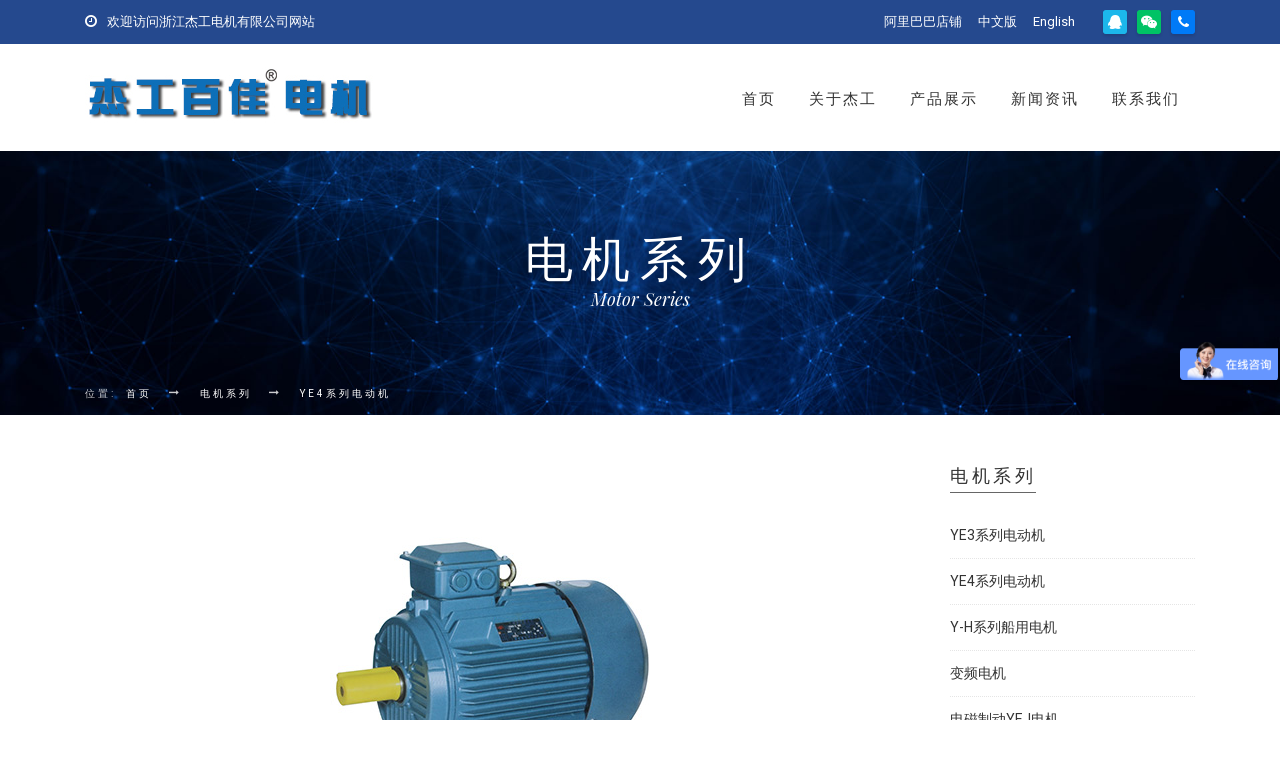

--- FILE ---
content_type: text/html; charset=utf-8
request_url: http://www.zjjiegong.com/Product/Detail?Id=94
body_size: 38457
content:
<!DOCTYPE html>
<!--[if IE 8 ]><html class="ie" xmlns="http://www.w3.org/1999/xhtml" xml:lang="en-US" lang="en-US"> <![endif]-->
<!--[if (gte IE 9)|!(IE)]><!-->
<html xmlns="http://www.w3.org/1999/xhtml" xml:lang="en-US" lang="en-US">
<!--<![endif]-->

<head>
    <!-- Basic Page Needs -->
    <meta charset="utf-8">
    <!--[if IE]><meta http-equiv='X-UA-Compatible' content='IE=edge,chrome=1'><![endif]-->

    <title>YE4系列电动机-浙江杰工电机有限公司</title>
    <meta name="keywords" content="YE4系列电动机-浙江杰工电机有限公司">
    <meta name="description" content="">

    <!-- Mobile Specific Metas -->
    <meta name="viewport" content="width=device-width, initial-scale=1, maximum-scale=1">

    <!-- Bootstrap  -->
    <link rel="stylesheet" type="text/css" href="/stylesheets/bootstrap.css">

    <!-- Theme Style -->
    <link rel="stylesheet" type="text/css" href="/stylesheets/style.css">

    <!-- Responsive -->
    <link rel="stylesheet" type="text/css" href="/stylesheets/responsive.css">

    <!-- Colors -->
    <link rel="stylesheet" type="text/css" href="/stylesheets/colors/color1.css" id="colors">

    <!-- Favicon and touch icons  -->
    <link href="/icon/apple-touch-icon-48-precomposed.png" rel="apple-touch-icon-precomposed" sizes="48x48">
    <link href="/icon/apple-touch-icon-32-precomposed.png" rel="apple-touch-icon-precomposed">

    <!--[if lt IE 9]>
        <script src="~/javascript/html5shiv.js"></script>
        <script src="~/javascript/respond.min.js"></script>
    <![endif]-->
<script>
var _hmt = _hmt || [];
(function() {
  var hm = document.createElement("script");
  hm.src = "https://hm.baidu.com/hm.js?c039f54304c180f5953af61100476d02";
  var s = document.getElementsByTagName("script")[0]; 
  s.parentNode.insertBefore(hm, s);
})();
</script>
</head>
<body class="header-sticky">

    <section class="loading-overlay">
        <div class="Loading-Page">
            <h2 class="loader">Loading...</h2>
        </div>
    </section>

    <div id="site-wrapper">

        <!-- Site-header -->
        <div id="site-header">
            <div id="headerbar">
                <div class="container">
                    <div class="row">
                        <div class="col-md-12">
                            <div class="custom-info">
                                <i class="fa fa-clock-o">
                                </i>欢迎访问浙江杰工电机有限公司网站
                            </div>
                            <!-- /.custom-info -->

                            <div class="social-links">
                                <a href="#">
                                    <i class="fa fa-qq"></i>
                                </a>
                                <a href="#">
                                    <i class="fa fa-wechat"></i>
                                </a>
                                <a href="#">
                                    <i class="fa fa-phone"></i>
                                </a>
                                <div class="contactview">
                                    <div class="row">
                                        <div class="col-md-2 contact-title">
                                        </div>
                                        <div class="col-md-3 contact-title">QQ:</div>
                                        <div class="col-md-6">1215769988</div>
                                    </div>
                                    <div class="row">
                                        <div class="col-md-2 contact-title">
                                        </div>
                                        <div class="col-md-3 contact-title">
                                            电话:
                                        </div>
                                        <div class="col-md-6">
                                            15868699988
                                        </div>
                                    </div>
                                    <div class="row">
                                        <div class="col-md-2 contact-title">
                                        </div>
                                        <div class="col-md-3 contact-title">
                                            微信:
                                        </div>
                                        <div class="col-md-6">
                                            
                                        </div>
                                    </div>
                                    <div class="row">
                                        <div class="col-md-8" style="float: unset;text-align: center; margin: 0 auto;">
                                            <img src="https://file.5sxcx.com/upload/jiegong/20180808/c6d70573-6953-48c8-8113-8be9e9a617bd.jpg" alt="联系微信" style="width:90%" />
                                        </div>
                                    </div>
                                    <div class="wrap-buttons" style="text-align:center;width:100%">
                                        <a href="/Contact/Detail" class="button b1" style="float:unset;margin-top:20px">查看更多</a>
                                    </div>
                                </div>
                            </div>
                            <!-- /.social-links -->

                            <nav id="site-navigator" class="top-navigator">
                                <ul id="menu-top-menu" class="menu">
                                    <!-- <li class="menu-item-has-children"><a href="#">Extra Pages</a>
                                        <ul class="sub-menu">
                                            <li ><a href="#">Maintenance Mode</a></li>
                                            <li ><a href="#">Coming Soon</a></li>
                                            <li><a href="#">404 Page</a></li>
                                        </ul>
                                    </li> -->
                                    <li> <a href="https://shop8h3h384969208.1688.com"  target="_blank">阿里巴巴店铺</a></li>
                                    <li>
                                        <a href="/">中文版</a>
                                    </li>
                                    <li>
                                        <a href="/En/Index">English</a>
                                    </li>
                                </ul>
                            </nav>
                            <!-- /.top-navigator -->
                        </div>
                    </div>
                </div>
                <!-- /.container -->
            </div>
            <!-- /.headerbar -->
            <!-- Header -->
            <header id="header" class="header clearfix">
                <div class="container">
                    <div class="row">
                        <div class="col-md-12">
                            <div class="header-wrap clearfix">
                                <div id="logo" class="logo">
                                    <a href="/" rel="home">
                                        <img  src="http://file.5sxcx.com/upload/jiegong/20200131/c6669516-c728-4d32-9810-01546cee202f.png"
                                             alt="浙江杰工电机有限公司">
                                    </a>
                                </div>
                                <!-- /.logo -->
                                <div class="nav-wrap">
                                    <div class="btn-menu"></div>
                                    <!-- //mobile menu button -->
                                    <nav id="mainnav" class="mainnav">
                                        <ul class="menu">
                                            <li>
                                                <a href="/">首页</a>
                                            </li>


                                                <li>
                                                    <a href="/About/About?Id=39">关于杰工</a>

                                                    <!-- /.submenu -->
                                                </li>
                                                <li>
                                                    <a href="/Product/Product?Id=44">产品展示</a>
                                                        <ul class="submenu">
                                                                <li>
                                                                    <a href="/Product/Product?Id=44">电机系列</a>
                                                                </li>
                                                                <li>
                                                                    <a href="/Product/Product?Id=45">船用泵系列</a>
                                                                </li>
                                                                <li>
                                                                    <a href="/Product/Product?Id=46">消防泵系列</a>
                                                                </li>
                                                        </ul>

                                                    <!-- /.submenu -->
                                                </li>
                                                <li>
                                                    <a href="/News/News">新闻资讯</a>
                                                        <ul class="submenu">
                                                                <li>
                                                                    <a href="/News/News?Id=42">公司新闻</a>
                                                                </li>
                                                                <li>
                                                                    <a href="/News/News?Id=41">行业新闻</a>
                                                                </li>
                                                                <li>
                                                                    <a href="/News/News?Id=49">新闻资讯</a>
                                                                </li>
                                                        </ul>

                                                    <!-- /.submenu -->
                                                </li>
                                                <li>
                                                    <a href="/Contact/Detail?Id=10">联系我们</a>

                                                    <!-- /.submenu -->
                                                </li>

                                        </ul>
                                        <!-- /.menu -->
                                    </nav>
                                    <!-- /.mainnav -->
                                    

                                </div>
                                <!-- /.nav-wrap -->

                            </div>
                            <!-- /.header-wrap -->
                        </div>
                    </div>
                    <!-- /.row -->
                </div>
                <!--  /.container -->
            </header>
            <!-- /.header -->
            
    <!-- Page title -->
    <div class="flat-row page-title  parallax parallax1">
        <div class="container">
            <div class="row">
                <div class="col-md-12">
                    <div class="page-title-heading">
                        <h1 class="title">电机系列</h1>
                        <p class="subtitle">Motor Series</p>
                    </div><!-- /.page-title-captions -->
                    <div class="breadcrumbs">
                        <p>位置:</p>
                        <ul>
                            <li><a href="/Index">首页</a></li>
                            <li><a href="/Product/Product?Id=44">电机系列</a></li>
                            <li><a href="/Product/Detail?Id=94">YE4系列电动机</a></li>
                        </ul>
                    </div><!-- /.breadcrumbs -->
                </div><!-- /.col-md-12 -->
            </div><!-- /.row -->
        </div><!-- /.container -->
    </div><!-- /.page-title -->


        </div>
        <!--  /.site-header -->

        






<div id="site-content">
    <!-- Blog lager -->
    <section class="blog sidebar-left">
        <div class="container">
            <div class="row">
                <div class="col-md-9">
                    <div class="post-wrap">
                        <article class="entry">
                                <div class="feature-post popup">
                                    <img src="https://file.5sxcx.com/upload/jiegong/20180730/53667f43-1754-485e-9297-ccd9145fa55a.jpg" alt="image">
                                </div><!-- /.feature-post -->

                            <div class="main-post">
                                <h3 class="entry-title">YE4系列电动机</h3>
                                <div class="entry-meta">
                                    
                                    <span class="entry-time">2018-07-30 20:21</span>
                                    <span class="entry-comments-link">
                                        浏览量：33849
                                    </span>
                                </div>
                                <div class="entry-content">
                                    <video src="https://file.5sxcx.com/jiegong/jiegong.mp4" controls=""></video><img src="https://file.5sxcx.com/upload/jiegong/20181118/6845e628-7304-4264-a306-1c9eef65640f.jpg?x-oss-process=image/resize,w_1000" alt="YE3系列电机" /> <img src="https://file.5sxcx.com/upload/jiegong/20181118/8de1c412-28a4-440b-bcee-58390bf24a36.jpg?x-oss-process=image/resize,w_1000" alt="YE3系列电机" /> <img src="https://file.5sxcx.com/upload/jiegong/20181118/62081ae6-4bed-4d27-8e58-336052ffb4ad.jpg?x-oss-process=image/resize,w_1000" alt="YE3系列电机" /><img src="https://file.5sxcx.com/upload/jiegong/20181118/ff988523-b82c-419d-a5db-423a791ac509.jpg?x-oss-process=image/resize,w_1000" alt="YE3系列电机" />
                                </div>
                            </div><!-- /.main-post -->
                        </article><!-- /.entry -->


                            <section class="box related-posts-box three-columns">
                                <div class="box-wrapper">
                                    <h3 class="box-title">产品推荐</h3>
                                    <div class="box-content">
                                        <div class="blog-shortcode blog blog-grid ">

                                            <div class="blog-entries">
                                                <div class="entries-wrapper">

                                                        <article class="entry object">
                                                            <div class="entry-wrapper">
                                                                <div class="entry-cover">
                                                                    <a href="/Product/Detail?Id=375">
                                                                        <img src="https://file.5sxcx.com/upload/jiegong/20200407/9cc4edf3-fd17-4619-bb72-1438fc0abb14.jpg" alt="变频电机">
                                                                    </a>
                                                                </div>
                                                                <div class="entry-header">
                                                                    <h2 class="entry-title">
                                                                        <a href="/Product/Detail?Id=375">变频电机</a>
                                                                    </h2>

                                                                    <div class="post-meta">
                                                                        <span class="entry-time">
                                                                            
                                                                        </span>
                                                                    </div>
                                                                </div>
                                                                <div class="entry-content">
                                                                    
                                                                </div>
                                                            </div>
                                                        </article>
                                                        <article class="entry object">
                                                            <div class="entry-wrapper">
                                                                <div class="entry-cover">
                                                                    <a href="/Product/Detail?Id=93">
                                                                        <img src="https://file.5sxcx.com/upload/jiegong/20180730/791dfbd0-b6c5-477e-bcce-371be6040269.jpg" alt="YE3系列电动机">
                                                                    </a>
                                                                </div>
                                                                <div class="entry-header">
                                                                    <h2 class="entry-title">
                                                                        <a href="/Product/Detail?Id=93">YE3系列电动机</a>
                                                                    </h2>

                                                                    <div class="post-meta">
                                                                        <span class="entry-time">
                                                                            YE2 Series Motor
                                                                        </span>
                                                                    </div>
                                                                </div>
                                                                <div class="entry-content">
                                                                    
                                                                </div>
                                                            </div>
                                                        </article>
                                                        <article class="entry object">
                                                            <div class="entry-wrapper">
                                                                <div class="entry-cover">
                                                                    <a href="/Product/Detail?Id=348">
                                                                        <img src="https://file.5sxcx.com/upload/jiegong/20191221/514b4a4e-fb7e-4f55-ac1a-f3618fed4bb2.jpg" alt="铝壳电机">
                                                                    </a>
                                                                </div>
                                                                <div class="entry-header">
                                                                    <h2 class="entry-title">
                                                                        <a href="/Product/Detail?Id=348">铝壳电机</a>
                                                                    </h2>

                                                                    <div class="post-meta">
                                                                        <span class="entry-time">
                                                                            
                                                                        </span>
                                                                    </div>
                                                                </div>
                                                                <div class="entry-content">
                                                                    
                                                                </div>
                                                            </div>
                                                        </article>
                                                </div>
                                            </div>
                                        </div>
                                    </div>
                                </div>
                            </section>

                    </div><!-- /.post-wrap -->
                </div>
                <div class="col-md-3">
    <div class="sidebar">

            <div class="widget widget_category">
                <h3 class="widget-title">电机系列</h3>
                <ul>
                        <li>
                            <a href="/Product/Detail?Id=93">YE3系列电动机</a>
                        </li>
                        <li>
                            <a href="/Product/Detail?Id=94">YE4系列电动机</a>
                        </li>
                        <li>
                            <a href="/Product/Detail?Id=95">Y-H系列船用电机</a>
                        </li>
                        <li>
                            <a href="/Product/Detail?Id=375">变频电机</a>
                        </li>
                        <li>
                            <a href="/Product/Detail?Id=346">电磁制动YEJ电机</a>
                        </li>
                        <li>
                            <a href="/Product/Detail?Id=347">单相YL电机</a>
                        </li>
                        <li>
                            <a href="/Product/Detail?Id=348">铝壳电机</a>
                        </li>

                </ul>
            </div>

            <div class="widget widget-recentpost">
                <h4 class="widget-title">产品推荐 </h4>
                <ul class="recentpost">
                        <li>
                                <div class="thumb entry">
                                    <a href="/Product/Detail?Id=93">
                                        <img src="https://file.5sxcx.com/upload/jiegong/20180730/791dfbd0-b6c5-477e-bcce-371be6040269.jpg" alt="YE3系列电动机">
                                    </a>

                                </div>
                            <div class="text">
                                <h6>
                                    <a href="/Product/Detail?Id=93">YE3系列电动机</a>
                                </h6>
                                <span class="entry-time">YE2 Series Motor</span>
                            </div>
                        </li>
                        <li>
                                <div class="thumb entry">
                                    <a href="/Product/Detail?Id=94">
                                        <img src="https://file.5sxcx.com/upload/jiegong/20180730/53667f43-1754-485e-9297-ccd9145fa55a.jpg" alt="YE4系列电动机">
                                    </a>

                                </div>
                            <div class="text">
                                <h6>
                                    <a href="/Product/Detail?Id=94">YE4系列电动机</a>
                                </h6>
                                <span class="entry-time">YE3 Series Motor</span>
                            </div>
                        </li>
                        <li>
                                <div class="thumb entry">
                                    <a href="/Product/Detail?Id=95">
                                        <img src="https://file.5sxcx.com/upload/jiegong/20180730/fe22a193-ed00-4461-a033-2ff42aad9e72.jpg" alt="Y-H系列船用电机">
                                    </a>

                                </div>
                            <div class="text">
                                <h6>
                                    <a href="/Product/Detail?Id=95">Y-H系列船用电机</a>
                                </h6>
                                <span class="entry-time">Y-H Series Motor</span>
                            </div>
                        </li>
                        <li>
                                <div class="thumb entry">
                                    <a href="/Product/Detail?Id=375">
                                        <img src="https://file.5sxcx.com/upload/jiegong/20200407/9cc4edf3-fd17-4619-bb72-1438fc0abb14.jpg" alt="变频电机">
                                    </a>

                                </div>
                            <div class="text">
                                <h6>
                                    <a href="/Product/Detail?Id=375">变频电机</a>
                                </h6>
                                <span class="entry-time"></span>
                            </div>
                        </li>
                        <li>
                                <div class="thumb entry">
                                    <a href="/Product/Detail?Id=346">
                                        <img src="https://file.5sxcx.com/upload/jiegong/20191220/eed3d706-f811-40c0-8734-e76282f68bc5.jpg" alt="电磁制动YEJ电机">
                                    </a>

                                </div>
                            <div class="text">
                                <h6>
                                    <a href="/Product/Detail?Id=346">电磁制动YEJ电机</a>
                                </h6>
                                <span class="entry-time"></span>
                            </div>
                        </li>
                        <li>
                                <div class="thumb entry">
                                    <a href="/Product/Detail?Id=347">
                                        <img src="https://file.5sxcx.com/upload/jiegong/20191221/35612ffd-cbbe-4981-9162-a9a55b3cdd36.jpg" alt="单相YL电机">
                                    </a>

                                </div>
                            <div class="text">
                                <h6>
                                    <a href="/Product/Detail?Id=347">单相YL电机</a>
                                </h6>
                                <span class="entry-time"></span>
                            </div>
                        </li>
                        <li>
                                <div class="thumb entry">
                                    <a href="/Product/Detail?Id=348">
                                        <img src="https://file.5sxcx.com/upload/jiegong/20191221/514b4a4e-fb7e-4f55-ac1a-f3618fed4bb2.jpg" alt="铝壳电机">
                                    </a>

                                </div>
                            <div class="text">
                                <h6>
                                    <a href="/Product/Detail?Id=348">铝壳电机</a>
                                </h6>
                                <span class="entry-time"></span>
                            </div>
                        </li>
                        <li>
                                <div class="thumb entry">
                                    <a href="/Product/Detail?Id=116">
                                        <img src="https://file.5sxcx.com/upload/jiegong/20180817/0a654198-a617-4c21-a65f-2e80c97c89f2.png" alt="CBZ型船用卧式离心泵">
                                    </a>

                                </div>
                            <div class="text">
                                <h6>
                                    <a href="/Product/Detail?Id=116">CBZ型船用卧式离心泵</a>
                                </h6>
                                <span class="entry-time">Model CBZ Marine Horizontal Centrifugal Pump</span>
                            </div>
                        </li>


                </ul><!-- /.recentpost -->
            </div>
    </div>
</div>
            </div><!-- /.row -->
        </div><!-- /.container -->
    </section>
</div>



    </div>

    <div class="site-footer">
        <div class="footer-widgets">
            <div class="container">
                <div class="row">
                    <div id="text01" class="widget widget_text ">
                        <div class="textwidget">
                            <div class="footer-info">
                                <p>
                                    <img alt="浙江杰工电机有限公司" src="http://file.5sxcx.com/upload/jiegong/20200131/c6669516-c728-4d32-9810-01546cee202f.png">
                                </p>
                                <!-- <p>We offer a commitment to personalized service for our clients. If you have further questions or need help with a case, please complete our quick form below. A team<br>member will return your message as soon as possible.</p> -->
                                <div class="two-columns row">
                                    <div class="object" style="color:#0d6fb8">
                                        <i class="fa fa-map-marker"></i>
                                        <strong>浙江省台州市黄岩区北洋镇小里桥村329号</strong>
                                        <br>
                                        
                                    </div>
                                    <div class="object ft-phone" style="color:#0d6fb8">
                                        <i class="fa fa-tablet"></i>
                                        <strong>Mobile: </strong>15868699988
                                        <br>
                                        <i class="fa fa-envelope"></i>
                                        <strong>E-mail:</strong>
                                        zjjiegong@163.com
                                    </div>
                                </div>
                                <!-- /.row -->
                                <a href="/Contact/Detail" class="button">
                                    <i class="fa fa-phone"></i>获取更多联系方式
                                </a>

                            </div>
                        </div>
                    </div>
                    <div class="widget widget_nav_menu">
                        <h3 class="widget-title">杰工电机</h3>
                        <div class="menu-sample-pages-container">
                            <ul class="menu">
                                    <li>
                                        <a href="/About/Detail?Id=90">公司简介</a>
                                    </li>
                                    <li>
                                        <a href="/About/Detail?Id=91">公司荣誉</a>
                                    </li>
                                    <li>
                                        <a href="/About/Detail?Id=92">质量认证</a>
                                    </li>
                            </ul>
                        </div>
                    </div>

                    <div class="widget widget_nav_menu">
                        <h3 class="widget-title">我们的产品</h3>
                        <div class="menu-sample-pages-container">
                            <ul class="menu">
                                    <li>
                                        <a href="/Product/Detail?Id=93">YE3系列电动机</a>
                                    </li>
                                    <li>
                                        <a href="/Product/Detail?Id=94">YE4系列电动机</a>
                                    </li>
                                    <li>
                                        <a href="/Product/Detail?Id=95">Y-H系列船用电机</a>
                                    </li>
                                    <li>
                                        <a href="/Product/Detail?Id=375">变频电机</a>
                                    </li>
                                    <li>
                                        <a href="/Product/Detail?Id=346">电磁制动YEJ电机</a>
                                    </li>
                                    <li>
                                        <a href="/Product/Detail?Id=347">单相YL电机</a>
                                    </li>
                                    <li>
                                        <a href="/Product/Detail?Id=348">铝壳电机</a>
                                    </li>
                                    <li>
                                        <a href="/Product/Detail?Id=116">CBZ型船用卧式离心泵</a>
                                    </li>
                            </ul>
                        </div>
                    </div>

                    <div class="widget widget_nav_menu">
                        <h3 class="widget-title">新闻动态</h3>
                        <div class="menu-sample-pages-container">
                            <ul class="menu">
                                    <li>
                                        <a href="/News/Detail?Id=783">增加线圈匝数，能解决节能电机绕组发热？</a>
                                    </li>
                                    <li>
                                        <a href="/News/Detail?Id=782">高压YE3电机发生扫膛故障，这个原因谁会想得到？</a>
                                    </li>
                                    <li>
                                        <a href="/News/Detail?Id=781">增加线圈匝数，能解决电机绕组发热？</a>
                                    </li>
                                    <li>
                                        <a href="/News/Detail?Id=780">变频器应用于动力YE3电机时常遇到哪些问题？</a>
                                    </li>
                            </ul>
                        </div>
                    </div>
                </div>
                <!-- /.row -->
            </div>
            <!-- /.container -->
        </div>
        <!-- /.footer-widgets -->
        <div class="footer-content">
            <div class="container">
                <div class="row">
                    <div class="col-md-12">
                        <div class="copyright">
                            <div class="social-links">
                            </div>
                            <!-- /.social-links -->
                            <div class="copyright-content">
                                Copyright © 2018.浙江杰工电机有限公司 <a href="https://beian.miit.gov.cn/" target="_blank">浙ICP备18031895号</a>
<script type="text/javascript">var cnzz_protocol = (("https:" == document.location.protocol) ? " https://" : " http://");document.write(unescape("%3Cspan id='cnzz_stat_icon_1275313451'%3E%3C/span%3E%3Cscript src='" + cnzz_protocol + "s96.cnzz.com/stat.php%3Fid%3D1275313451%26show%3Dpic1' type='text/javascript'%3E%3C/script%3E"));</script>
                            </div>
                            <!-- /.copyright-content -->
                        </div>
                    </div>
                </div>
            </div>
        </div>
        <!-- Go Top -->
        <a class="go-top">
        </a>
    </div>



    <!-- Javascript -->
    <script type="text/javascript" src="/javascript/jquery.min.js"></script>
    <script type="text/javascript" src="/javascript/bootstrap.min.js"></script>
    <script type="text/javascript" src="/javascript/owl.carousel.js"></script>
    <script type="text/javascript" src="/javascript/jquery.flexslider-min.js"></script>
    <script type="text/javascript" src="/javascript/jquery.magnific-popup.min.js"></script>
    <script type="text/javascript" src="/javascript/jquery.sticky.js"></script>
    <script type="text/javascript" src="/javascript/jquery.easing.js"></script>

    

    <script type="text/javascript" src="/javascript/parallax.js"></script>
    <script type="text/javascript" src="/javascript/imagesloaded.min.js"></script>
    <script type="text/javascript" src="/javascript/jquery.isotope.min.js"></script>
    <script type="text/javascript" src="/javascript/jquery-waypoints.js"></script>
    <script type="text/javascript" src="/javascript/jquery.cookie.js"></script>
    <script type="text/javascript" src="/javascript/main.js?2153"></script>

    <!-- Revolution Slider -->
    <script type="text/javascript" src="/javascript/jquery.themepunch.tools.min.js"></script>
    <script type="text/javascript" src="/javascript/jquery.themepunch.revolution.min.js"></script>
    <script type="text/javascript" src="/javascript/slider.js??2153"></script>


    
</body>
</html>

--- FILE ---
content_type: text/css
request_url: http://www.zjjiegong.com/stylesheets/style.css
body_size: 57593
content:
@import url("font-awesome.css");
@import url("animate.css");
@import url("font-face.css");
@import url("flexslider.css");
@import url("owl.carousel.css");
@import url("shortcodes.css");
@import url("magnific-popup.css");
@import url("revolution-slider.css");
@import url("jquery.flex-images.css");
@import url("https://fonts.googleapis.com/css?family=Dosis:400,200,300,500,600,800,700|Playfair+Display:400,400italic,700,700italic,900,900italic|Roboto:400,100,400italic,300italic,300,100italic,500,700,500italic,900italic,900,700italic|Roboto+Condensed:400,300,300italic,700italic,700,400italic");

/**
  * Reset
  * Repeatable Patterns
  * Headerbar
  * Header
  * Page title
  * Breadcrumbs
  * Blog
  * Blog-grid
  * Blog medium
  * Navigation
  * Services
  * Widget
  * Footer
  * GoTop Button
  * Flat 404
  * Parallax
  * Boxed
  * Switcher
  * Flat map
  * Revolution Slider
  * Preload
*/

/* Reset
-------------------------------------------------------------- */
html { overflow-y: scroll; -webkit-text-size-adjust: 100%; -ms-text-size-adjust: 100%; }

body { line-height: 1.8; -webkit-font-smoothing: antialiased; -webkit-text-size-adjust: 100%; -ms-text-size-adjust: 100%; +- }

a, abbr, acronym, address, applet, article, aside, audio, b, big, blockquote, body, caption, canvas, center, cite, code,
dd, del, details, dfn, dialog, div, dl, dt, em, embed, fieldset, figcaption, figure, form, footer, header, hgroup, h1, h2, h3, h4, h5, h6, html, i, iframe, img, ins, kbd, label, legend, li, mark, menu, nav, object, ol, output, p, pre, q, ruby, s, samp, section, small, span, strike, strong, sub, summary, sup, tt, table, tbody, textarea, tfoot, thead, time, tr, th, td, u, ul, var, video { font-family: inherit; font-size: 100%; font-weight: inherit; font-style: inherit; vertical-align: baseline; margin: 0; padding: 0; border: 0; outline: 0; background: transparent; }

article, aside, details, figcaption, figure, footer, header, hgroup, menu, nav, section { display: block; }

ol, ul { list-style: none; }

blockquote, q { -webkit-hyphens: none; -moz-hyphens: none; -ms-hyphens: none; hyphens: none; quotes: none; }

figure { margin: 0; }

:focus { outline: 0; }

table { border-collapse: collapse; border-spacing: 0; }

img { border: 0; -ms-interpolation-mode: bicubic; vertical-align: middle; }

legend { white-space: normal; }

button,
input,
select,
textarea { font-size: 100%; margin: 0; max-width: 100%; vertical-align: baseline; -webkit-box-sizing: border-box; -moz-box-sizing: border-box; box-sizing: border-box; }

button,
input { line-height: normal; }

input,
textarea { background-image: -webkit-linear-gradient(hsla(0,0%,100%,0), hsla(0,0%,100%,0)); /* Removing the inner shadow, rounded corners on iOS inputs */ }

button,
input[type="button"],
input[type="reset"],
input[type="submit"] { line-height: 1; cursor: pointer; /* Improves usability and consistency of cursor style between image-type 'input' and others */ -webkit-appearance: button; /* Corrects inability to style clickable 'input' types in iOS */ border: none; }

input[type="checkbox"],
input[type="radio"] { padding: 0; /* Addresses excess padding in IE8/9 */ }

input[type="search"] { -webkit-appearance: textfield; /* Addresses appearance set to searchfield in S5, Chrome */ }

input[type="search"]::-webkit-search-decoration { /* Corrects inner padding displayed oddly in S5, Chrome on OSX */ -webkit-appearance: none; }

button::-moz-focus-inner,
input::-moz-focus-inner { /* Corrects inner padding and border displayed oddly in FF3/4 www.sitepen.com/blog/2008/05/14/the-devils-in-the-details-fixing-dojos-toolbar-buttons/ */ border: 0; padding: 0; }

*,
*:before,
*:after { -webkit-box-sizing: border-box; -moz-box-sizing: border-box; box-sizing: border-box; }

/* Repeatable Patterns
-------------------------------------------------------------- */
*,
*:before,
*:after { -webkit-box-sizing: border-box; -moz-box-sizing: border-box; box-sizing: border-box; }

body { font-family: "Roboto",sans-serif; font-size: 14px; line-height: 1.8; font-weight: 400; color: #777; background: #FFF; }

a { color: #333; text-decoration: none; -webkit-transition: all 0.3s ease-in-out; -moz-transition: all 0.3s ease-in-out; -ms-transition: all 0.3s ease-in-out; -o-transition: all 0.3s ease-in-out; transition: all 0.3s ease-in-out; }

a:hover,
a:focus { color: #2d5aae; text-decoration: none; outline: 0; -webkit-transition: all 0.3s ease-in-out; -moz-transition: all 0.3s ease-in-out; -ms-transition: all 0.3s ease-in-out; -o-transition: all 0.3s ease-in-out; transition: all 0.3s ease-in-out; }

a.link { color: rgb(51, 51, 51); padding-bottom: 2px; font-weight: bold; border-bottom: 2px solid #00c365; }

ul, ol { padding: 0; }

img { max-width: 100%; height: auto; -webkit-transition: all 0.3s ease-in-out; -moz-transition: all 0.3s ease-in-out; -ms-transition: all 0.3s ease-in-out; -o-transition: all 0.3s ease-in-out; transition: all 0.3s ease-in-out; }

.img-left { margin: -10px 50px 0 0 !important; float: left; }

.img-right { margin: 0 0 0 50px !important; float: right; }

b, strong { font-weight: 700; }

p { margin-top: 0; margin-bottom: 20px; }

p:last-child { margin-bottom: 0; }

h1 { font-size: 48px; }
h2 { font-size: 30px; }
h3 { font-size: 24px; }
h4 { font-size: 18px; }
h5 { font-size: 16px; }
h6 { font-size: 14px; }

h1, h2, h3, h4, h5, h6 { font-family: 'Dosis',sans-serif; font-weight: 300; font-style: normal; }

h1, h2, h3, h4, h5, h6 { margin: 30px 0 20px 0; color: #333; line-height: 1.1; text-transform: uppercase; letter-spacing: 0.2em; }

button { border: none; }

button,
input[type="button"],
input[type="reset"],
input[type="submit"] { color: #fff; background-image: none; height: 45px; line-height: 45px; padding: 0 40px; background-color: #2d5aae; cursor: pointer; white-space: nowrap; border: none; display: inline-block; -webkit-box-shadow: 0 2px 3px rgba(0, 0, 0, 0.12); -moz-box-shadow: 0 2px 3px rgba(0, 0, 0, 0.12); -ms-box-shadow: 0 2px 3px rgba(0, 0, 0, 0.12); -o-box-shadow: 0 2px 3px rgba(0, 0, 0, 0.12); box-shadow: 0 2px 3px rgba(0, 0, 0, 0.12); -webkit-border-radius: 3px; -moz-border-radius: 3px; -ms-border-radius: 3px; -o-border-radius: 3px; border-radius: 3px; -webkit-transition: all 0.3s ease 0s; -moz-transition: all 0.3s ease 0s; -ms-transition: all 0.3s ease 0s; -o-transition: all 0.3s ease 0s; transition: all 0.3s ease 0s; }

button:hover,
input[type="button"]:hover,
input[type="reset"]:hover,
input[type="submit"]:hover { -webkit-box-shadow: 0 4px 8px rgba(0, 0, 0, 0.3); -moz-box-shadow: 0 4px 8px rgba(0, 0, 0, 0.3); -ms-box-shadow: 0 4px 8px rgba(0, 0, 0, 0.3); -o-box-shadow: 0 4px 8px rgba(0, 0, 0, 0.3); box-shadow: 0 4px 8px rgba(0, 0, 0, 0.3); color: #fff; }

select,
textarea,
input[type="text"],
input[type="password"],
input[type="datetime"],
input[type="datetime-local"],
input[type="date"],
input[type="month"],
input[type="time"],
input[type="week"],
input[type="number"],
input[type="email"],
input[type="url"],
input[type="search"],
input[type="tel"],
input[type="color"] { width: 100%; border: none; border-bottom: 1px solid rgba(0, 0, 0, 0.1); background-color: transparent; height: 45px; padding: 0; -webkit-border-radius: 0; -moz-border-radius: 0; -ms-border-radius: 0; -o-border-radius: 0; border-radius: 0; -webkit-transition: all 0.3s ease-in-out; -moz-transition: all 0.3s ease-in-out; -ms-transition: all 0.3s ease-in-out; -o-transition: all 0.3s ease-in-out; transition: all 0.3s ease-in-out; }

select { border: none; border-bottom: 1px solid rgba(0, 0, 0, 0.1); background: none; height: 45px; padding: 0; line-height: 100%; outline: 0; max-width: 100%; background-image: url(../images/icon/caret.png); background-position: 99% center; background-repeat: no-repeat; position: relative; text-indent: 0.01px; text-overflow: ''; cursor: pointer; -webkit-appearance: none; -moz-appearance: none; -webkit-box-shadow: none; -moz-box-shadow: none; -ms-box-shadow: none; -o-box-shadow: none; box-shadow: none; }

textarea:focus,
input[type="text"]:focus,
input[type="password"]:focus,
input[type="datetime"]:focus,
input[type="datetime-local"]:focus,
input[type="date"]:focus,
input[type="month"]:focus,
input[type="time"]:focus,
input[type="week"]:focus,
input[type="number"]:focus,
input[type="email"]:focus,
input[type="url"]:focus,
input[type="search"]:focus,
input[type="tel"]:focus,
input[type="color"]:focus { border-color: #2d5aae; -webkit-box-shadow: none; -moz-box-shadow: none; box-shadow: none; }

textarea { height: auto; line-height: 1.8em; height: 150px; resize: none; }

input[type="checkbox"] { display: inline; }

textarea:-moz-placeholder,
textarea::-moz-placeholder,
input:-moz-placeholder,
input::-moz-placeholder { color: #bebebe; -ms-filter: "progid:DXImageTransform.Microsoft.Alpha(Opacity=100)"; filter: alpha(opacity=100); opacity: 1; }

input:-ms-input-placeholder { color: #bebebe; }

textarea::-webkit-input-placeholder,
input::-webkit-input-placeholder { color: #bebebe; -ms-filter: "progid:DXImageTransform.Microsoft.Alpha(Opacity=100)"; filter: alpha(opacity=100); opacity: 1; }

@-webkit-keyframes pop-scale {
    0% { -webkit-transform: scale(0.7) }
    100% { -webkit-transform: scale(1) }
}

@-moz-keyframes pop-scale {
    0% { -moz-transform: scale(0.7) }
    100% { -moz-transform: scale(1) }
}

@keyframes pop-scale {
    0% { transform: scale(0.7) }
    100% { transform: scale(1) }
}

/* bootstrap resetting elements */
.btn { background-image: none; }

textarea,
input[type="text"],
input[type="password"],
input[type="datetime"],
input[type="datetime-local"],
input[type="date"],
input[type="month"],
input[type="time"],
input[type="week"],
input[type="number"],
input[type="email"],
input[type="url"],
input[type="search"],
input[type="tel"],
input[type="color"],
.uneditable-input,
.dropdown-menu,
.navbar .nav > .active > a,
.navbar .nav > .active > a:hover,
.navbar .nav > .active > a:focus { -webkit-appearance: none; text-shadow: none; -webkit-box-shadow: none; -moz-box-shadow: none; -o-box-shadow: none; box-shadow: none; color: #333; font-family: 'Playfair Display', serif; font-style: italic; }

.two-columns .object { width: 50%; }

.three-columns .object { width: 33.33%; }

.four-columns .object { width: 25%; }

.five-columns .object { width: 20%; }

.six-columns .object { width: 16.6666%; }

.two-columns .object,
.three-columns .object,
.four-columns .object,
.five-columns .object,
.six-columns .object { float: left; padding: 0 15px; }

.two-columns,
.three-columns,
.four-columns,
.five-columns { overflow: hidden; }

.home-v1 .project-wrap { margin: 0 -2px; }

.home-v1 .five-columns .object { padding: 0 2px; margin-bottom: 4px; }

/* Headerbar
-------------------------------------------------------------- */
#headerbar { background: #25498e; }

#site-header #headerbar { color: #fff; font-size: 13px; padding: 10px 0; }

/*Custom-info*/
#site-header #headerbar .custom-info { float: left; }

#site-header #headerbar .custom-info i { margin-right: 10px; color: #fff; }

/*Top navigator*/
#site-header #headerbar .top-navigator { float: right; }

#site-header #headerbar .top-navigator .menu li { list-style: none; float: left; z-index: 9; }

#site-header #headerbar .top-navigator .menu li.menu-item-has-children { position: relative; z-index: 999; }

#site-header #headerbar .top-navigator .menu li .sub-menu { position: absolute; top: 34px; left: 0; width: 200px; margin: 0; padding: 0; visibility: hidden; display: none\999; -webkit-box-shadow: 0 2px 3px rgba(0, 0, 0, 0.12); -moz-box-shadow: 0 2px 3px rgba(0, 0, 0, 0.12); -ms-box-shadow: 0 2px 3px rgba(0, 0, 0, 0.12); -o-box-shadow: 0 2px 3px rgba(0, 0, 0, 0.12); box-shadow: 0 2px 3px rgba(0, 0, 0, 0.12); -webkit-border-radius: 0 0 3px 3px; -moz-border-radius: 0 0 3px 3px; -ms-border-radius: 0 0 3px 3px; -o-border-radius: 0 0 3px 3px; border-radius: 0 0 3px 3px; -webkit-opacity: 0; -khtml-opacity: 0; -moz-opacity: 0; opacity: 0; -ms-filter: progid:DXImageTransform.Microsoft.Alpha(opacity=0); filter: alpha(opacity=0); }

#site-header #site-navigator .menu li:hover > .sub-menu { -webkit-opacity: 1; -khtml-opacity: 1; -moz-opacity: 1; opacity: 1; -ms-filter: progid:DXImageTransform.Microsoft.Alpha(opacity=100); filter: alpha(opacity=100); visibility: visible; display: block\9; }

#site-header #headerbar .top-navigator .menu li.menu-item-has-children a { padding-right: 3px; }

#site-header #headerbar .top-navigator .menu li.menu-item-has-children ul { background-color: #2d5aae; }

#site-header #headerbar .top-navigator .menu li .sub-menu li a:hover { background-color: rgba(0, 0, 0, 0.1); }

#site-header #headerbar .top-navigator .menu li a { color: #fff; padding: 10px 8px; display: inline-block; margin: -10px 0; }


#site-header #headerbar .top-navigator .menu > li:hover > a { -webkit-box-shadow: 0 -3px 0 #fff inset; -moz-box-shadow: 0 -3px 0 #fff inset; -ms-box-shadow: 0 -3px 0 #fff inset; -o-box-shadow: 0 -3px 0 #fff inset; box-shadow: 0 -3px 0 #fff inset; }

#site-header #headerbar .top-navigator .menu li.menu-item-has-children:after { border-top: 5px solid rgba(255, 255, 255, 0.15); border-left: 5px solid transparent; border-right: 5px solid transparent; content: ""; height: 0; width: 0; display: inline-block; vertical-align: middle; margin: 0 10px 0 0; }

#site-header #headerbar .top-navigator .menu li .sub-menu li { float: none; }

#site-header #headerbar .top-navigator .menu li .sub-menu li a { padding: 10px; display: block; margin: 0; color: #fff; border-top: 1px solid rgba(0, 0, 0, 0.1); }

/*Social headerbar*/
#site-header #headerbar .social-links { float: right; margin-left: 10px; }

#site-header #headerbar .social-links a { float: left; display: block; margin-left: 10px; }

#site-header #headerbar .social-links a i { color: #fff; }

#site-header #headerbar i { font-size: 14px; }

/* Header
-------------------------------------------------------------- */

.header { background: #fff; z-index: 9000; }

.header .header-wrap .logo { line-height: 107px; float: left; }

/* Header Fix */
.header.is-sticky { position: absolute; top: 0; left: 0; right: 0; background-color: #fff; z-index: 500; width: 100%; }

.header.is-sticky .header-wrap .nav-wrap { margin-top: 7px; }

.header.is-sticky .header-wrap .logo { line-height: 67px; }

/* Navigation */
.header .header-wrap .nav-wrap { float: right; margin-top: 27px; }

#mainnav { float: left; }

#mainnav ul { list-style: none; margin: 0; padding: 0; }

#mainnav ul li { position: relative; }

#mainnav > ul > li { display: inline-block; }

#mainnav > ul > li > a { position: relative; display: block; padding: 0 15px; line-height: 56px; text-transform: uppercase; color: #333333; font-size: 15px; font-family: "Roboto Condensed"; font-weight: 400; letter-spacing: 2px; }

/* submenu */
#mainnav ul.submenu { position: absolute; left: 0; top: 56PX; width: 250px; z-index: 9999; -ms-filter: "progid:DXImageTransform.Microsoft.Alpha(Opacity=0)"; filter: alpha(opacity=0); opacity: 0; visibility: hidden; -webkit-transition: all 0.3s ease-in-out; -moz-transition: all 0.3s ease-in-out; -ms-transition: all 0.3s ease-in-out; -o-transition: all 0.3s ease-in-out; transition: all 0.3s ease-in-out; }

/* right sub-menu */
#mainnav ul.right-sub-menu { left: auto; right: 0; }

#mainnav ul li:hover > ul.submenu { -ms-filter: "progid:DXImageTransform.Microsoft.Alpha(Opacity=100)"; filter: alpha(opacity=100); opacity: 1; visibility: visible; }

#mainnav ul li ul li { margin-left: 0; }

#mainnav ul.submenu li ul { position: absolute; left: 250px; top: 0 !important; }

#mainnav ul.submenu > li { border-top: 1px solid #25498e; }

#mainnav ul.submenu > li:first-child { border-top: none; }

#mainnav ul.submenu li:first-child { border-top-left-radius: 3px; border-top-right-radius: 3px; }

#mainnav ul.submenu li:last-child { border-bottom-left-radius: 3px; border-bottom-right-radius: 3px; }

#mainnav ul.submenu > li > a { display: block; font-family: "Roboto Condensed", sans-serif; font-size: 1em; line-height: 1.8; color: #fff; font-weight: 400; text-align: left; text-decoration: none; padding: 10px 20px; -webkit-transition: all 0.3s ease-in-out; -moz-transition: all 0.3s ease-in-out; -ms-transition: all 0.3s ease-in-out; -o-transition: all 0.3s ease-in-out; transition: all 0.3s ease-in-out; }

#mainnav ul.submenu > li:hover > a { color: #fff; }

#mainnav ul.submenu { background-color: #2d5aae; }

#mainnav ul.submenu > li:hover { background-color: rgba(0, 0, 0, 0.1); }

#mainnav ul.submenu > li.sub-parent:hover::after { right: 18px; }

#mainnav > ul > li > a:hover,
#mainnav > ul > li.home > a { color: #2d5aae; }

/* Mobile navigation
---------------------------------------- */
#mainnav-mobi { display: block; margin: 0 auto; width: 100%; position: absolute; background-color: #fff; z-index: 900000; -webkit-box-shadow: 0 10px 10px rgba(0, 0, 0, 0.2); -moz-box-shadow: 0 10px 10px rgba(0, 0, 0, 0.2); -ms-box-shadow: 0 10px 10px rgba(0, 0, 0, 0.2); -o-box-shadow: 0 10px 10px rgba(0, 0, 0, 0.2); box-shadow: 0 10px 10px rgba(0, 0, 0, 0.2); }

#mainnav-mobi ul { display: block; list-style: none; margin: 0; padding: 0; }

#mainnav-mobi ul li { margin: 0; position: relative; text-align: left; border-top: 1px solid #e6e6e6; cursor: pointer }

#mainnav-mobi ul > li > a { text-decoration: none; height: 50px; line-height: 50px; padding: 0 0 0 20px; color: #333; }

#mainnav-mobi ul > li > ul > li > a,
#mainnav-mobi ul > li > ul > li > ul > li a { margin-left: 20px; }


#mainnav-mobi ul.sub-menu { top: 100%; left: 20px; z-index: 2000; position: relative; background-color: #333333; }

#mainnav-mobi > ul > li > ul > li,
#mainnav-mobi > ul > li > ul > li > ul > li { position: relative; border-top: 1px solid #e6e6e6; }

#mainnav-mobi ul.sub-menu > li > a { display: block; text-decoration: none; padding: 0 60px; border-top-color: rgba(255,255,255,.1); -webkit-transition: all 0.2s ease-out; -moz-transition: all 0.2s ease-out; -o-transition: all 0.2s ease-out; transition: all 0.2s ease-out; }

#mainnav-mobi > ul > li > ul > li:first-child a { border-top: none; }

#mainnav-mobi ul.sub-menu > li > a:hover,
#mainnav-mobi > ul > li > ul > li.active > a { color: #fff; }

.btn-menu { font-size: 14px; font-family: "FontAwesome"; color: #fff; background-color: #2d5aae; text-align: center; width: 50px; height: 50px; line-height: 50px; cursor: pointer; -webkit-transition: all .2s ease-out; -moz-transition: all .2s ease-out; -ms-transition: all .2s ease-out; -o-transition: all .2s ease-out; transition: all .2s ease-out; position: absolute; top: 50px; left: 0; -webkit-box-shadow: 1px 1px 1px rgba(0, 0, 0, 0.1); -moz-box-shadow: 1px 1px 1px rgba(0, 0, 0, 0.1); -ms-box-shadow: 1px 1px 1px rgba(0, 0, 0, 0.1); -o-box-shadow: 1px 1px 1px rgba(0, 0, 0, 0.1); box-shadow: 1px 1px 1px rgba(0, 0, 0, 0.1); }

.btn-menu:before { content: "\f0c9"; }

.btn-menu.active { background-color: #333; }

.btn-submenu { position: absolute; right: 20px; top: 0; font: 20px/50px 'FontAwesome'; text-align: center; cursor: pointer; width: 70px; height: 44px; }

.btn-submenu:before { content: "\f107"; color: #ccc; }

.btn-submenu.active:before { content: "\f106" }

.btn-menu { display: none }

/* Menu-extra 
------------------------------------------------------ */
.header .header-wrap .menu-extra { float: right; }

.menu-extra li { display: inline-block; position: relative; }

.menu-extra > li > a { display: block; padding: 0 15px; color: #333; line-height: 56px; }

.menu-extra li a i { font-size: 14px; }

.menu-extra > li.shopping-cart > a { position: relative; }

.menu-extra > li.search-box > a { padding: 0; margin-left: 22px; }

.shopping-cart-items-count { position: absolute; background: #333; width: 24px; height: 24px; color: #fff; top: 6px; right: 0; line-height: 24px; text-align: center; font-size: 12px; z-index: 9; -webkit-box-shadow: 0 2px 3px rgba(0, 0, 0, 0.12); -moz-box-shadow: 0 2px 3px rgba(0, 0, 0, 0.12); -ms-box-shadow: 0 2px 3px rgba(0, 0, 0, 0.12); -o-box-shadow: 0 2px 3px rgba(0, 0, 0, 0.12); box-shadow: 0 2px 3px rgba(0, 0, 0, 0.12); -webkit-border-radius: 100%; -moz-border-radius: 100%; -ms-border-radius: 100%; -o-border-radius: 100%; border-radius: 100%; }

/*Menu extra - submenu - cart*/
.menu-extra li.shopping-cart .submenu { z-index: 800; position: absolute; right: 0; top: 150%; visibility: hidden; -webkit-opacity: 0; -khtml-opacity: 0; -moz-opacity: 0; opacity: 0; -ms-filter: progid:DXImageTransform.Microsoft.Alpha(opacity=0); filter: alpha(opacity=0); -webkit-transition: all 0.3s ease-in-out; -moz-transition: all 0.3s ease-in-out; -ms-transition: all 0.3s ease-in-out; -o-transition: all 0.3s ease-in-out; transition: all 0.3s ease-in-out; }

.menu-extra li.shopping-cart:hover .submenu { right: 0; top: 100%; visibility: visible; opacity: 1; -ms-filter: progid:DXImageTransform.Microsoft.Alpha(opacity=100); filter: alpha(opacity=100); }

.menu-extra .shopping-cart .submenu .widget_shopping_cart_content { text-align: left; padding: 0 20px 20px 20px; width: 300px; background-color: #ffffff; }

.menu-extra .shopping-cart .submenu .widget_shopping_cart_content ul { text-align: left; }

.menu-extra .shopping-cart .submenu .widget_shopping_cart_content ul li { border-bottom: 2px solid rgba(0, 0, 0, 0.05); padding: 20px 0; position: relative; width: 100%; }

.menu-extra .shopping-cart .submenu .widget_shopping_cart_content ul li a.box-img { width: 55px; height: 55px; float: left; margin-right: 15px; }

.menu-extra .shopping-cart .submenu .widget_shopping_cart_content ul li .content-box a { color: #333; display: block; clear: right; }

.menu-extra .shopping-cart .submenu .widget_shopping_cart_content ul li .content-box a:hover { color: #2d5aae; }

.menu-extra .shopping-cart .submenu .widget_shopping_cart_content ul li a.delete-product { position: absolute; bottom: 50%; right: 0; margin-bottom: -12px; width: 24px; height: 24px; line-height: 18px; text-align: center; border: 2px solid rgba(0, 0, 0, 0.1); color: #cccccc; }

.menu-extra .shopping-cart .submenu .widget_shopping_cart_content ul li a.delete-product:hover { color: #fff; background-color: #333; }

.menu-extra .shopping-cart .submenu .widget_shopping_cart_content .total { padding-top: 20px; }

.menu-extra .shopping-cart .submenu .widget_shopping_cart_content .total strong { text-transform: uppercase; }

.menu-extra .shopping-cart .submenu .widget_shopping_cart_content .wrap-buttons { display: inline-block; }

.menu-extra .shopping-cart .submenu .widget_shopping_cart_content .wrap-buttons .button { padding: 0 25px; text-transform: uppercase; }

.menu-extra .shopping-cart .submenu .widget_shopping_cart_content .wrap-buttons .b1 { float: left; margin-right: 10px; }

.menu-extra .shopping-cart .submenu .widget_shopping_cart_content .wrap-buttons .b2 { float: right; }

/* Header transparent
-------------------------------------------------------------- */
.header-transparent { position: absolute; left: 0; top: 0; width: 100%; z-index: 99; background: -webkit-linear-gradient(to top, transparent 0, rgba(0, 0, 0, 0.5) 100%) repeat-x; background: -moz-linear-gradient(to top, transparent 0, rgba(0, 0, 0, 0.5) 100%) repeat-x; background: -o-linear-gradient(to top, transparent 0, rgba(0, 0, 0, 0.5) 100%) repeat-x; background: linear-gradient(to top, transparent 0, rgba(0, 0, 0, 0.5) 100%) repeat-x; }

.header-transparent .header { background: transparent; }

.header-transparent #headerbar { background: rgba(0, 0, 0, 0.2); }

.header-transparent #mainnav > ul > li > a { color: #fff; }

.header-transparent #mainnav > ul > li > a.active { padding: 0 15px; background-color: #2d5aae; -webkit-border-radius: 3px; -moz-border-radius: 3px; -ms-border-radius: 3px; -o-border-radius: 3px; border-radius: 3px; line-height: 3em; }

.header-transparent #mainnav > ul > li > a:hover { padding: 0 15px; background-color: #2d5aae; -webkit-border-radius: 3px 3px 0 0; -moz-border-radius: 3px 3px 0 0; -ms-border-radius: 3px 3px 0 0; -o-border-radius: 3px 3px 0 0; border-radius: 3px 3px 0 0; line-height: 3em; }

.header-transparent #mainnav ul.submenu { top: 45px; }

.header-transparent .menu-extra > li > a { color: #fff; }

.header-transparent .shopping-cart-items-count { background-color: #fff; color: #333; }

/* Header transparent fix */
.header-transparent .header.is-sticky { background-color: rgba(0, 0, 0, 0.8); }

/* Header widgets and header v2
-------------------------------------------------------------- */
.header.header-v2 .header-wrap { text-align: center; background: #fff; -webkit-box-shadow: 0 2px 3px rgba(0, 0, 0, 0.12); -moz-box-shadow: 0 2px 3px rgba(0, 0, 0, 0.12); -ms-box-shadow: 0 2px 3px rgba(0, 0, 0, 0.12); -o-box-shadow: 0 2px 3px rgba(0, 0, 0, 0.12); box-shadow: 0 2px 3px rgba(0, 0, 0, 0.12); -webkit-border-radius: 3px; -moz-border-radius: 3px; -ms-border-radius: 3px; -o-border-radius: 3px; border-radius: 3px; }

.header.header-v2 .site-navigator { position: absolute; left: 0; right: 0; width: 100%; }

.header.header-v2 .header-wrap .nav-wrap { margin-top: 0; float: none; }

.header.header-v2 { position: relative; z-index: 99; padding-bottom: 28px; background-image: url(../images/noise-background.png); background-repeat: repeat; background-color: #2d5aae; }

.header.header-v2 .header-wrap .menu-extra { float: none; }

.header.header-v2 #mainnav { float: none; display: inline-block; }

.header.header-v2 #mainnav ul { display: inline-block; }

.header.header-v2 #mainnav > ul.menu > li,
.header.header-v5 #mainnav > ul.menu > li { position: relative; }

.header.header-v2 #mainnav > ul.menu > li:after,
.header.header-v5 #mainnav > ul.menu > li:after { position: absolute; content: "/"; color: rgba(0, 0, 0, 0.12); top: 14px; left: -4px; }

.header.header-v2 #mainnav > ul.menu > li:first-child:after,
.header.header-v5 #mainnav > ul.menu > li:first-child:after { display: none; }

.header.header-v2 #mainnav > ul > li > a { position: relative; }

.header.header-v2 #mainnav > ul > li > a.active:after { position: absolute; left: 0; top: 0; content: ""; height: 3px; width: 100%; background-color: #2d5aae; }

.header.header-v2 #mainnav > ul > li > a:after { position: absolute; top: 0; content: ""; height: 3px; width: 0; left: 50%; background-color: #2d5aae; -webkit-transition: all 0.3s ease-in-out; -moz-transition: all 0.3s ease-in-out; -ms-transition: all 0.3s ease-in-out; -o-transition: all 0.3s ease-in-out; transition: all 0.3s ease-in-out; }

.header.header-v2 #mainnav > ul > li:hover > a:after { width: 100%; left: 0; }

.header.header-v2 .menu-extra li.shopping-cart .submenu { top: 100%; }

div#flat-site-navigator-sticky-wrapper { position: absolute; left: 0; right: 0; }

.site-brand { border-top: 1px solid rgba(255, 255, 255, 0.1); color: #bacced; }

.site-brand .site-logo { float: left; position: relative; }

.site-brand .wrapper { display: table; }

.header-widgets { float: right; padding-top: 25px; }

.header-widgets .widget { display: inline-block; text-align: left; margin-left: 60px; margin-bottom: 0; vertical-align: middle; }

.header-widgets .widget .info-icon .content { display: inline-block; vertical-align: middle; font-size: 14px; }

.header-widgets .widget .info-icon i { color: #2d5aae; font-size: 28px; vertical-align: middle; margin-right: 10px; width: 45px; height: 45px; text-align: center; line-height: 45px; background: #fff; -webkit-box-shadow: 0 2px 3px rgba(0, 0, 0, 0.12); -moz-box-shadow: 0 2px 3px rgba(0, 0, 0, 0.12); -ms-box-shadow: 0 2px 3px rgba(0, 0, 0, 0.12); -o-box-shadow: 0 2px 3px rgba(0, 0, 0, 0.12); box-shadow: 0 2px 3px rgba(0, 0, 0, 0.12); -webkit-border-radius: 3px; -moz-border-radius: 3px; -ms-border-radius: 3px; -o-border-radius: 3px; border-radius: 3px; }

.header-widgets .widget .info-icon .content span { color: #fff; text-transform: uppercase; }

/* Top search */
.top-search { position: absolute; width: 600px; right: 0; top: 100px; display: none; z-index: -1; -webkit-transition: all 0.3s ease 0s; -moz-transition: all 0.3s ease 0s; -ms-transition: all 0.3s ease 0s; -o-transition: all 0.3s ease 0s; transition: all 0.3s ease 0s; }

.top-search input[type="search"] { background: rgba(255, 255, 255, 0.8); border: none; height: 55px; line-height: 55px; width: 100%; font-size: 2em; font-weight: 300; color: #333; padding: 0 20px; -webkit-border-radius: 5px; -moz-border-radius: 5px; -ms-border-radius: 5px; -o-border-radius: 5px; border-radius: 5px; -webkit-box-shadow: 0 15px 45px rgba(0, 0, 0, 0.15); -moz-box-shadow: 0 15px 45px rgba(0, 0, 0, 0.15); -ms-box-shadow: 0 15px 45px rgba(0, 0, 0, 0.15); -o-box-shadow: 0 15px 45px rgba(0, 0, 0, 0.15); box-shadow: 0 15px 45px rgba(0, 0, 0, 0.15); }

.top-search .widget.widget_search .search-form .search-submit { background-image: url(../images/icon/arrow.png); background-repeat: no-repeat; background-position: center; width: 24px; height: 11px; padding: 0; position: absolute; background-color: transparent; right: 0; top: 0; -webkit-opacity: 0.3; -khtml-opacity: 0.3; -moz-opacity: 0.3; opacity: 0.3; -ms-filter: progid:DXImageTransform.Microsoft.Alpha(opacity=30); filter: alpha(opacity=30); }

.top-search .widget.widget_search .search-form input[type="submit"] { color: #ffffff; height: 55px; line-height: 55px; padding: 0 25px; cursor: pointer; white-space: nowrap; border: none; display: inline-block; font-weight: bold; font-size: 0; -webkit-border-radius: 2px; -moz-border-radius: 2px; -ms-border-radius: 2px; -o-border-radius: 2px; border-radius: 2px; }

.top-search .widget.widget_search .search-form .search-submit:hover { background-color: transparent; -webkit-opacity: 1; -khtml-opacity: 1; -moz-opacity: 1; opacity: 1; -ms-filter: progid:DXImageTransform.Microsoft.Alpha(opacity=100); filter: alpha(opacity=100); }

.top-search.show { top: 80px; z-index: 9999; display: block; }

.header.is-sticky .top-search.show { top: 60px; }

.header-v2 .top-search.show { top: 55px; }

/* Page title
-------------------------------------------------------------- */
.header.header-v2 .site-brand .site-logo { margin-top: 40px; margin-bottom: 40px; }

#site-header .page-title-heading { margin-bottom: 70px; }

#site-header .page-title { text-align: center; margin-bottom: 50px; }

#site-header .page-title .page-title-heading .title { color: #fff; font-family: "Dosis",sans-serif; margin: 0; }

.flat-row.page-title { padding-top: 80px; padding-bottom: 12px; }

.page-title .subtitle { font-size: 18px; font-style: italic; font-family: 'Playfair Display', serif; color: #fff; margin: 0 0 39px 0; }


/* Breadcrumbs
-------------------------------------------------------------- */
.breadcrumbs { font-family: "Roboto",sans-serif; color: rgba(255, 255, 255, 0.8); font-size: 10px; text-transform: uppercase; letter-spacing: 3px; margin-bottom: 50px; }

.breadcrumbs > p { float: left; margin: 0; }

.breadcrumbs ul li { display: inline-block; float: left; }

.breadcrumbs ul li a { margin: 0 24px; color: rgb(255, 255, 255); position: relative; }

/*.breadcrumbs ul li:last-child { margin-left: 22px; }*/

.breadcrumbs ul li:first-child a { margin-left: 10px; }

.breadcrumbs ul li a:after { content: "\f178"; font-family: FontAwesome; position: absolute; right: -30px; bottom: -2px; color: rgba(255, 255, 255, 0.8); font-size: 10px; text-transform: uppercase; letter-spacing: 3px; }


/* Blog
-------------------------------------------------------------- */
.post-wrap { margin-bottom: 50px; }

.blog.sidebar-left .post-wrap { padding-right: 15px; }

.blog .post-wrap .entry { margin-bottom: 50px; overflow: hidden; }

.entry a img { -webkit-transition: all 0.3s ease-in-out; -moz-transition: all 0.3s ease-in-out; -ms-transition: all 0.3s ease-in-out; -o-transition: all 0.3s ease-in-out; transition: all 0.3s ease-in-out; }

.entry a:hover img { -webkit-transform: scale(1.1); -moz-transform: scale(1.1); -ms-transform: scale(1.1); -o-transform: scale(1.1); transform: scale(1.1); -webkit-filter: blur(2px); -ms-filter: blur(2px); -o-filter: blur(2px); filter: blur(2px); }

.blog .entry .feature-post { margin-bottom: 30px; overflow: hidden; text-align: center }

.blog .entry .feature-post .flexslider { margin-bottom: 0; }

.blog .entry .feature-post a { overflow: hidden; }

.blog.blog-grid .entry .feature-post a { position: relative; display: inline-block; }

.blog.blog-grid .entry .feature-post a:before { font-family: "FontAwesome"; content: "\f040"; font-size: 14px; position: absolute; color: #fff; z-index: 9; width: 50px; height: 50px; -webkit-border-radius: 100%; -moz-border-radius: 100%; -ms-border-radius: 100%; -o-border-radius: 100%; border-radius: 100%; background: rgba(0, 0, 0, 0.7); text-align: center; line-height: 50px; top: 50%; left: 50%; margin-top: -25px; margin-left: -25px; visibility: hidden; -webkit-opacity: 0; -khtml-opacity: 0; -moz-opacity: 0; opacity: 0; -ms-filter: progid:DXImageTransform.Microsoft.Alpha(opacity=0); filter: alpha(opacity=0); }

.blog.blog-grid .entry .feature-post a:hover:before { -webkit-opacity: 1; -khtml-opacity: 1; -moz-opacity: 1; opacity: 1; -ms-filter: progid:DXImageTransform.Microsoft.Alpha(opacity=100); filter: alpha(opacity=100); visibility: visible; }

.blog .entry .entry-title { margin: 0 0 10px 0; }

.blog .entry .entry-meta { font-family: 'Playfair Display', serif; font-style: italic; color: #ccc; margin-bottom: 15px; }

.blog .entry .entry-author-name a,
.blog .entry .entry-categories a,
.blog .entry .entry-comments-link a { color: #2d5aae }

.blog .entry .entry-time { margin: 0 10px; }

.blog .entry .entry-content { margin-bottom: 25px; }

/* Blog-grid
-------------------------------------------------------------- */
.blog.blog-grid .entry .feature-post { margin-bottom: 22px; overflow: hidden; }

.blog.blog-grid .entry .entry-title { margin-bottom: 3px; }

.blog.blog-grid.sidebar-left .post-wrap { padding-right: 10px; }

.blog-grid .post-wrap { margin-left: -15px; margin-right: -15px; }

.blog.blog-grid .widget.widget-recentpost ul li a img { border-radius: 50%; }

.widget.style1.widget-recentpost ul li a img { border-radius: 50%; }

.blog.blog-grid .widget.widget-recentpost ul li a { display: block; }

.blog.blog-grid .widget.widget-recentpost ul li a:hover img { -webkit-transform: none; -moz-transform: none; -ms-transform: none; -o-transform: none; transform: none; -webkit-filter: none; -ms-filter: none; -o-filter: none; filter: none; }

.blog.blog-grid .entry .entry-title { font-size: 18px; }

/* Blog medium
-------------------------------------------------------------- */
.blog.blog-medium .entry .feature-post { margin-bottom: 40px; }

.blog.blog-medium .entry { margin-bottom: 0; }

.blog.blog-medium .entry .entry-time,
.blog.blog-grid .entry .entry-time { margin-left: 0; font-size: 13px; }

/* Navigation
-------------------------------------------------------------- */
.navigation.post-navigation .nav-links { text-align: center; padding: 0px; margin: 0px; }

.navigation.post-navigation .nav-links li { display: inline-block; list-style: none; }

.navigation.post-navigation .nav-links li a { display: block; width: 50px; height: 50px; text-indent: -9999px; position: relative; background: rgba(0, 0, 0, 0.0470588); margin: 0px 5px; border-radius: 100%; color: #2d5aae; }

.navigation.post-navigation .nav-links li a::after { position: absolute; font-family: "FontAwesome"; content: "\f104"; text-indent: 0px; left: 18px; top: -1px; color: rgb(51, 51, 51); font-size: 28px; }

.navigation.post-navigation .nav-links li a:hover::after { color: #ffffff; }

.navigation.post-navigation .nav-links li a:hover { background-color: #2d5aae; }


.navigation.post-navigation .nav-links li.next-post a::after { content: "\f105"; left: auto; right: 18px; }

/*Related post */
.entries-wrapper { overflow: hidden; margin: 0 -15px; }

.related-posts-box .entry-cover { overflow: hidden; margin-bottom: 30px; }

.blog.blog-grid .post-meta .entry-time { margin: 0; font-family: "Playfair Display", serif; font-size: 13px; color: rgb(204, 204, 204); font-style: italic; }

.box { margin-top: 50px; }

.box .box-title { position: relative; border-bottom: 1px solid #666666; padding-bottom: 7px; margin: 0 0 30px 0; font-size: 18px; display: inline-block; }

.box .entry .entry-cover a { position: relative; display: inline-block; }

.box .entry .entry-cover a:before { font-family: "FontAwesome"; content: "\f040"; font-size: 14px; position: absolute; color: #fff; z-index: 9; width: 50px; height: 50px; -webkit-border-radius: 100%; -moz-border-radius: 100%; -ms-border-radius: 100%; -o-border-radius: 100%; border-radius: 100%; background: rgba(0, 0, 0, 0.7); text-align: center; line-height: 50px; top: 50%; left: 50%; margin-top: -25px; margin-left: -25px; visibility: hidden; -webkit-opacity: 0; -khtml-opacity: 0; -moz-opacity: 0; opacity: 0; -ms-filter: progid:DXImageTransform.Microsoft.Alpha(opacity=0); filter: alpha(opacity=0); }

.box .entry .entry-cover a:hover:before { -webkit-opacity: 1; -khtml-opacity: 1; -moz-opacity: 1; opacity: 1; -ms-filter: progid:DXImageTransform.Microsoft.Alpha(opacity=100); filter: alpha(opacity=100); visibility: visible; }

/* Comments */
#comments { margin-top: 50px; padding: 30px; background: #fff; -webkit-border-radius: 3px; -moz-border-radius: 3px; -ms-border-radius: 3px; -o-border-radius: 3px; border-radius: 3px; -webkit-box-shadow: 0 2px 3px rgba(0, 0, 0, 0.12); -moz-box-shadow: 0 2px 3px rgba(0, 0, 0, 0.12); -ms-box-shadow: 0 2px 3px rgba(0, 0, 0, 0.12); -o-box-shadow: 0 2px 3px rgba(0, 0, 0, 0.12); box-shadow: 0 2px 3px rgba(0, 0, 0, 0.12); }

#comments #reply-title { border-bottom: 1px solid #666666; padding-bottom: 7px; margin: 0 0 30px 0; font-size: 18px; display: inline-block; }

#comments #respond .comment-form p label { display: block; }

#comments #respond .comment-form p input,
#comments #respond .comment-form p textarea { width: 100%; }

#comments #respond .comment-form p input.submit,
#comments #respond .comment-form p textarea.submit { width: auto; }

#comments .submit { color: #fff; font-family: "Roboto",sans-serif; font-style: normal; }

/* Services
-------------------------------------------------------------- */
.sidebar { padding-left: 10px; }

.services-detail .content-detail { margin-left: -15px; margin-right: -15px; }

.services-detail .widget.widget_nav_menu { background-color: #2d5aae; padding: 30px 30px 20px 30px; position: relative; -webkit-box-shadow: 0 2px 3px rgba(0, 0, 0, 0.12); -moz-box-shadow: 0 2px 3px rgba(0, 0, 0, 0.12); -ms-box-shadow: 0 2px 3px rgba(0, 0, 0, 0.12); -o-box-shadow: 0 2px 3px rgba(0, 0, 0, 0.12); box-shadow: 0 2px 3px rgba(0, 0, 0, 0.12); -webkit-border-radius: 3px; -moz-border-radius: 3px; -ms-border-radius: 3px; -o-border-radius: 3px; border-radius: 3px; }

.services-detail .widget.widget_nav_menu:before { position: absolute; border-bottom: 30px solid rgba(0, 0, 0, 0.3); border-right: 30px solid transparent; content: ""; height: 0; width: 0; right: 0; top: 0; z-index: 1; }

.services-detail .widget.widget_nav_menu:after { position: absolute; border-top: 33px solid #f4f4f4; border-left: 33px solid transparent; content: ""; height: 0; width: 0; right: -3px; top: 0; }

.services-detail .widget.widget_nav_menu .widget-title { margin-bottom: 20px; color: #fff; border-color: rgba(255, 255, 255, 0.2); display: block; }

.services-detail .widget.widget_nav_menu .menu li a { display: block; padding: 10px 0 10px 25px; border-top: 1px dotted rgba(0, 0, 0, 0.2); position: relative; }

.services-detail .widget.widget_nav_menu .menu li a { color: #bacced; }

.services-detail .widget.widget_nav_menu .menu li:first-child > a { border: none; }

.services-detail .widget.widget_nav_menu .menu li a:before { content: "\f114"; position: absolute; top: 10px; left: 0; font-family: "FontAwesome"; }

.services-detail .widget.widget_nav_menu .menu li a:hover { color: #fff; padding-left: 30px; }

a.download { display: block; margin-bottom: 10px; height: 45px; line-height: 45px; color: #333; background: #fff; -webkit-border-radius: 3px; -moz-border-radius: 3px; -ms-border-radius: 3px; -o-border-radius: 3px; border-radius: 3px; -webkit-box-shadow: 0 2px 3px rgba(0, 0, 0, 0.12); -moz-box-shadow: 0 2px 3px rgba(0, 0, 0, 0.12); -ms-box-shadow: 0 2px 3px rgba(0, 0, 0, 0.12); -o-box-shadow: 0 2px 3px rgba(0, 0, 0, 0.12); box-shadow: 0 2px 3px rgba(0, 0, 0, 0.12); }

a.download i { width: 45px; text-align: center; border-right: 1px solid rgba(0, 0, 0, 0.1); vertical-align: middle; line-height: 20px; margin-right: 15px; }

a.download:hover { background-color: #2d5aae; color: #ffffff; }

/* Widget 
-------------------------------------------------------*/
.widget { margin-bottom: 50px; }

.widget.margin-bottom0px { margin-bottom: 0; }

.widget .widget-title { font-size: 18px; margin: 0 0 30px 0; text-transform: uppercase; border-bottom: 1px solid #666666; padding-bottom: 7px; display: inline-block; }

.widget.widget-recentpost ul { overflow: hidden; }

.widget.widget-recentpost ul li { float: left; padding: 15px 0; }

.widget.widget-recentpost ul li:first-child { padding-top: 0; }

.widget.widget-recentpost ul li:last-child { padding-bottom: 0; }

.widget.widget-recentpost ul li .thumb { float: left; margin-right: 15px; overflow: hidden; }

.widget.widget-recentpost ul li .text { overflow: hidden; }

.widget.widget-recentpost ul li .text h6 { font-size: 1em; margin: 0 0 5px 0; }

.widget.widget-recentpost ul li .text .entry-time { font-family: 'Playfair Display', serif; font-style: italic; color: #ccc; font-size: 13px; }

/*Widget-category*/

.widget.widget_category ul li { list-style: none; border-bottom: 1px dotted rgba(0, 0, 0, 0.1); padding: 10px 0; }

.widget.widget_category ul li:first-child { padding-top: 0; }

.widget.widget_category ul li:last-child { border-bottom: none; padding-bottom: 0; }

/* Footer
-------------------------------------------------------------------*/
.site-footer { background-color: #191e28; background-image: url("../images/b1.jpg"); background-position: center center; background-repeat: repeat-x; background-attachment: scroll; color: #ccc; font-size: 14px; position: relative; }

.site-footer .footer-widgets { padding: 80px 0 0 0; }

.site-footer .footer-widgets .widget .widget-title { color: #fff; border-bottom: none; padding-bottom: 0; }

.site-footer .widget.widget_nav_menu { width: 16.666666666666668%; float: left; padding: 0 15px; }

.site-footer .footer-widgets .widget.widget_nav_menu ul li a { display: inline-block; margin-bottom: 5px; position: relative; padding-left: 25px; font-weight: 600 }

.site-footer .footer-widgets .widget a { color: #ccc; }

.site-footer .footer-widgets .widget.widget_nav_menu ul li a:after { position: absolute; content: "→"; color: #fff; left: 0; top: 0; font-size: 13px; }

.site-footer .footer-widgets .widget.widget_nav_menu ul li a:hover { padding-left: 30px; color: #fff; }

.site-footer .footer-widgets .widget .footer-info .button { color: #fff; margin-top: 30px; }

.site-footer .footer-widgets .widget .footer-info i { font-size: 14px; color: #fff; width: 18px; }

.site-footer #text01 { width: 50%; float: left; padding: 0 15px; margin-bottom: 60px; }

.site-footer .footer-content { border-top: 1px solid rgba(255, 255, 255, 0.07); padding: 40px 0; }

.site-footer .social-links { float: right; }

.site-footer .social-links a { float: left; display: block; margin-left: 10px; }

.site-footer .copyright-content { margin-top: 3px; }

.site-footer .copyright a { color: #fff; }

.site-footer .copyright a:hover { text-decoration: underline; }

/* GoTop Button
-------------------------------------------------------------- */
.go-top { background-color: #2d5aae; text-indent: -9999px; width: 50px; height: 50px; outline: none; position: absolute; left: 50%; margin-left: -25px; top: -25px; -webkit-border-radius: 3px; -moz-border-radius: 3px; -ms-border-radius: 3px; -o-border-radius: 3px; border-radius: 3px; -webkit-box-shadow: 0 2px 3px rgba(0, 0, 0, 0.12); -moz-box-shadow: 0 2px 3px rgba(0, 0, 0, 0.12); -ms-box-shadow: 0 2px 3px rgba(0, 0, 0, 0.12); -o-box-shadow: 0 2px 3px rgba(0, 0, 0, 0.12); box-shadow: 0 2px 3px rgba(0, 0, 0, 0.12); -webkit-transform: rotate(45deg); -ms-transform: rotate(45deg); transform: rotate(45deg); cursor: pointer; }

.go-top.show { right: 15px; -ms-filter: "progid:DXImageTransform.Microsoft.Alpha(Opacity=100)"; filter: alpha(opacity=100); opacity: 1; visibility: visible; }

.go-top:hover { background-color: #fff; }

.go-top:hover:after { color: #333; }

.go-top:after { content: "\f077"; position: absolute; color: #fff; text-indent: 0; font-family: 'FontAwesome'; left: 13px; top: 5px; font-size: 20px; -webkit-transform: rotate(-45deg); -ms-transform: rotate(-45deg); transform: rotate(-45deg); }

/* Flat 404
-------------------------------------------------------------- */
.flat-404 { text-align: center; }

.flat-404 .search-form { position: relative; width: 50%; display: inline-block; margin: 50px auto; }

.flat-404 .search-form .search-field { width: 100%; }

.flat-404 .search-form .search-submit { position: absolute; right: 0px; bottom: 10px; }

/* Parallax
-------------------------------------------------------------- */
.parallax { background-attachment: fixed; background-size: cover; background-position: 50% 50%; }

.parallax1 { background-image: url(../images/i2.jpg); }

.parallax8 { background-image: url(../images/i3.jpg); }

.parallax2 { background-image: url(../images/parallax/2.jpg); }

.parallax3 { background-image: url(../images/parallax/3.jpg); }

.parallax4 { background-image: url(../images/parallax/4.jpg); }

.parallax5 { background-image: url(../images/parallax/1.jpg); }

.parallax6 { background-image: url(../images/parallax/2.jpg); }

.parallax7 { background-image: url(../images/parallax/bg-about.jpg); }


/* Boxed
-------------------------------------------------------------- */
.header-transparent-wrapper { position: relative; }

#site-wrapper { overflow-x: hidden; }

.home-boxed #site-wrapper .header.is-sticky { width: 90%; margin: 0 auto; }

.home-boxed #site-wrapper { width: 90%; margin: 0 auto; position: relative; background: #fff; height: auto; -webkit-box-shadow: 0px 2px 10px 0px rgba(0, 0, 0, 0.02); -moz-box-shadow: 0px 2px 10px 0px rgba(0, 0, 0, 0.02); box-shadow: 0px 2px 10px 0px rgba(0, 0, 0, 0.02); }

/* Switcher
-------------------------------------------------------------- */
.switcher-container { position: fixed; left: -220px; top: 80px; width: 220px; background-color: #000; z-index: 99999999; }

.switcher-container h2 { color: #fff; font-size: 14px; font-weight: bold; letter-spacing: 2px; text-transform: uppercase; height: 45px; line-height: 45px; padding-left: 20px; padding-right: 30px; margin: 0; }

.switcher-container h2 a { background-color: #000; display: block; position: absolute; right: -45px; top: 0; width: 45px; height: 45px; line-height: 45px; text-align: center; outline: 0; color: #fff; -webkit-transition: all 0.3s ease-in-out; -moz-transition: all 0.3s ease-in-out; -ms-transition: all 0.3s ease-in-out; -o-transition: all 0.3s ease-in-out; transition: all 0.3s ease-in-out; }

.switcher-container h2 a.active { right: 0; }

.switcher-container h2 a.active:after { position: absolute; right: 21px; top: 0; content: "\f104"; font-family: "FontAwesome"; color: #fff; font-size: 22px; }

.switcher-container h2 a.active i { display: none; }

.switcher-container h2 a:hover,
.switcher-container h2 a:focus { text-decoration: none; }

.switcher-container h2 i { margin-top: 10px; font-size: 25px; color: #999; -webkit-animation: fa-spin 2s infinite linear; animation: fa-spin 2s infinite linear; -webkit-transition: all 0.3s ease-in-out; -moz-transition: all 0.3s ease-in-out; -ms-transition: all 0.3s ease-in-out; -o-transition: all 0.3s ease-in-out; transition: all 0.3s ease-in-out; }

.switcher-container h2 i:hover { color: #fff; }

.switcher-container h3 { font-size: 12px; font-weight: bold; color: #fff; margin: 0; line-height: 22px; margin-bottom: 10px; }

.switcher-container .selector-box { color: #fff; overflow: hidden; }

.switcher-container .layout-switcher { margin: 0 0 10px 0; overflow: hidden; }

.switcher-container .layout-switcher a.layout { float: left; display: block; cursor: pointer; text-align: center; font-weight: 700; padding: 10px 20px; margin-left: 10px; }

.switcher-container .layout-switcher a.layout:first-child { margin-left: 0; }

.switcher-container .layout-switcher a.layout:hover { color: #fff; cursor: pointer; }

.switcher-container .color-box { height: auto; overflow: hidden; margin-bottom: 6px; }

.sw-odd { background-color: #272727; padding: 21px 0 30px 20px; -webkit-transition: all 0.3s; -moz-transition: all 0.3s; -ms-transition: all 0.3s; -o-transition: all 0.3s; transition: all 0.3s; }

.sw-even { background-color: #191919; padding: 21px 0 25px 20px; -webkit-transition: all 0.3s; -moz-transition: all 0.3s; -ms-transition: all 0.3s; -o-transition: all 0.3s; transition: all 0.3s; }

.sw-even a { font-family: "Dosis", sans-serif; text-transform: uppercase; font-size: 12px; line-height: 40px; color: #fff; border: 1px solid #fff; padding: 10px 20px 10px 20px; margin-right: 10px; letter-spacing: 1.8px; }

.sw-even a:hover { background-color: #2d5aae; border: 1px solid #2d5aae; color: #fff !important; }

.sw-light { background-color: #fff; color: #000 !important; }

.sw-odd a { font-size: 16px; color: #fff; width: 100%; display: inline-block; line-height: 17px; width: 100%; position: relative; padding-left: 47px; }

.sw-odd .ws-colors a:before { background: none; }

.sw-odd .ws-colors a { position: relative; width: auto; padding: 0; width: 30px; height: 30px; background-color: #2d5aae; display: inline-block; margin-right: 5px; overflow: hidden; }

.sw-odd .ws-colors a.current:before { position: absolute; left: 8px; top: 6px; font-family: FontAwesome; content: "\f00c"; color: #fff; z-index: 999; text-shadow: 0 0 2px rgba( 0, 0, 0, 1 ); }

.sw-odd #color2 { background-color: #374046; }

.sw-odd #color3 { background-color: #f44336; }

.sw-odd #color4 { background-color: #e91e63; }

.sw-odd #color5 { background-color: #9c27b0; }

.sw-odd #color6 { background-color: #673ab7; }

.sw-odd #color7 { background-color: #3f51b5; }

.sw-odd #color8 { background-color: #2196f3; }

.sw-odd #color9 { background-color: #03a9f4; }

.sw-odd #color10 { background-color: #00bcd4; }

.sw-odd #color11 { background-color: #009688; }

.sw-odd #color12 { background-color: #4caf50; }

.sw-odd #color13 { background-color: #8bc34a; }

.sw-odd #color14 { background-color: #ff5722; }

.sw-odd #color15 { background-color: #795548; }

.sw-odd #color16 { background-color: #9e9e9e; }

.sw-odd #color17 { background-color: #607d8b; }

.sw-odd #color18 { background-color: #58c5c0; }

.sw-even h3 { margin-bottom: 6px; }

/* Pattern */
.sw-pattern.pattern { -ms-filter: "progid:DXImageTransform.Microsoft.Alpha(Opacity=0)"; filter: alpha(opacity=0); opacity: 0; -webkit-transition: all 0.3s ease-in-out; -moz-transition: all 0.3s ease-in-out; -ms-transition: all 0.3s ease-in-out; -o-transition: all 0.3s ease-in-out; transition: all 0.3s ease-in-out; position: absolute; left: 0; top: 98%; background-color: #000000; width: 100%; z-index: -1; padding: 20px; }

.sw-pattern.pattern a { width: 30px; height: 30px; display: inline-block; margin-right: 5px; margin-bottom: 5px; position: relative; }

.sw-pattern.pattern a.current:before { position: absolute; left: 12px; top: 6px; font-family: FontAwesome; content: "\f00c"; color: #fff; text-shadow: 0 0 2px rgba( 0, 0, 0, 1 ); }

/* Flat map
-------------------------------------------------------------- */
#flat-map { width: 100%; height: 400px; }

.flat-contact-form { margin-top: -100px; }

.flat-contact-form textarea { height: 76px; }

.flat-contact-form.style1 { margin-top: 0; }

.flat-contact-form.style1 input[type="text"] { margin-bottom: 30px; }

/* Revolution Slider
-------------------------------------------------------------- */
.tp-banner-container { max-height: 400px !important; width: 100% !important; position: relative; overflow: hidden !important; padding: 0; background-color: #fff; }

.tp-banner-container3 { max-height: 955px !important; width: 100% !important; position: relative; overflow: hidden !important; padding: 0; background-color: #fff; }

.tp-banner-container6 { max-height: 500px !important; width: 100% !important; position: relative; overflow: hidden !important; padding: 0; background-color: #fff; }

.tp-bullets.simplebullets.navbar { height: 35px; padding: 0px 0px; }

.tp-bullets.simplebullets .bullet { cursor: pointer; position: relative !important; background: rgba(0, 0, 0, 0.5) !important; -webkit-border-radius: 10px; border-radius: 10px; -webkit-box-shadow: none; -moz-box-shadow: none; box-shadow: none; width: 6px !important; height: 6px !important; border: 5px solid rgba(0, 0, 0, 0) !important; display: inline-block; margin-right: 2px !important; margin-bottom: 0px !important; -webkit-transition: background-color 0.2s, border-color 0.2s; -moz-transition: background-color 0.2s, border-color 0.2s; -o-transition: background-color 0.2s, border-color 0.2s; -ms-transition: background-color 0.2s, border-color 0.2s; transition: background-color 0.2s, border-color 0.2s; float: none !important; box-sizing: content-box; -moz-box-sizing: content-box; -webkit-box-sizing: content-box; }

.tp-bullets.simplebullets .bullet.last { margin-right: 0px }

.tp-bullets.simplebullets .bullet:hover,
.tp-bullets.simplebullets .bullet.selected { -webkit-box-shadow: none; -moz-box-shadow: none; box-shadow: none; background: rgba(255, 255, 255, 1) !important; width: 6px !important; height: 6px !important; border: 5px solid rgba(0, 0, 0, 1) !important; }

/* Preload
-------------------------------------------------------------- */
.loading-overlay { background: #FFF; color: #424242; position: fixed; left: 0; top: 0; width: 100%; height: 100%; z-index: 99999999; }

.loader, .loader:after { width: 30px; height: 30px; }

.loader { margin: 20% auto; border-radius: 50%; font-size: 6px; position: relative; text-indent: -9999em; border-top: 1.1em solid rgba(194, 193, 193, 0.5); border-right: 1.1em solid rgba(199, 197, 197, 0.5); border-bottom: 1.1em solid rgba(203, 203, 203, 0.5); border-left: 1em solid #2d5aae; -webkit-animation: fa-spin 2s infinite linear; animation: fa-spin 2s infinite linear; }

@-moz-keyframes bounceG {
    0% { -moz-transform: scale(1.2); opacity: 1 }

    100% { -moz-transform: scale(0.7); opacity: 0.1 }
}

@-webkit-keyframes bounceG {
    0% { -webkit-transform: scale(1.2); opacity: 1 }

    100% { -webkit-transform: scale(0.7); opacity: 0.1 }
}

@-ms-keyframes bounceG {
    0% { -ms-transform: scale(1.2); opacity: 1 }

    100% { -ms-transform: scale(0.7); opacity: 0.1 }
}

@-o-keyframes bounceG {
    0% { -o-transform: scale(1.2); opacity: 1 }

    100% { -o-transform: scale(0.7); opacity: 0.1 }
}

@keyframes bounceG {
    0% { transform: scale(1.2); opacity: 1 }

    100% { transform: scale(0.7); opacity: 0.1 }
}


.breadcrumbs ul li:last-child a:after { content: ""; }
.box .entry .entry-cover a, .box .entry .entry-cover a img { width: 100% }
.recentpost .entry a img { width: 50px; height: 50px }

.social-links:hover .contactview.mobile { position: fixed; top: 54px; left: 50%; margin-left: -130px; }
.social-links { position: relative }

.social-links:hover .contactview { right: 0; top: 100%; visibility: visible; opacity: 1; -ms-filter: progid:DXImageTransform.Microsoft.Alpha(opacity=100); filter: alpha(opacity=100); }

.social-links .contactview { position: absolute; top: 34px; right: 0; margin: 0; padding: 0; visibility: hidden; display: none\999; -webkit-box-shadow: 0 2px 3px rgba(0, 0, 0, 0.12); -moz-box-shadow: 0 2px 3px rgba(0, 0, 0, 0.12); -ms-box-shadow: 0 2px 3px rgba(0, 0, 0, 0.12); -o-box-shadow: 0 2px 3px rgba(0, 0, 0, 0.12); box-shadow: 0 2px 3px rgba(0, 0, 0, 0.12); -webkit-border-radius: 0 0 3px 3px; -moz-border-radius: 0 0 3px 3px; -ms-border-radius: 0 0 3px 3px; -o-border-radius: 0 0 3px 3px; border-radius: 0 0 3px 3px; -webkit-opacity: 0; -khtml-opacity: 0; -moz-opacity: 0; opacity: 0; -ms-filter: progid:DXImageTransform.Microsoft.Alpha(opacity=0); filter: alpha(opacity=0); }




.social-links .contactview { text-align: left; padding: 20px; width: 260px; background-color: #ffffff; z-index: 10000; color: #444 }

.social-links .contactview .mobile { }

.contactview .row { margin-top: 15px }
.contactview .row .col-md-3 { padding-right: 0 }
.contactview .row .col-md-6，.contactview .row .col-md-8 { padding-left: 0 }
.recentpost li {clear:both }


--- FILE ---
content_type: text/css
request_url: http://www.zjjiegong.com/stylesheets/responsive.css
body_size: 5188
content:
/* Media Queries
-------------------------------------------------------------- */

/* Smaller than standard 1200 */
@media only screen and (max-width: 1199px) {
	code here...
}

/* Smaller than standard 992 */
@media only screen and (max-width: 991px) {
	.btn-menu,
	.header-widgets {
		display: block ;
	}

	.header .header-wrap .menu-extra,
	#mainnav,
	.header.header-v2 #mainnav {
		display: none;
	}

	#site-header #headerbar .social-links a,
	#site-header #headerbar .top-navigator .menu li {
		display: inline-block;
	}

	.widget.widget-recentpost ul li {
		clear: left;
	}

	.btn-menu {
		position: relative;
		top: 0;
	}

	#site-header #headerbar,
	.client .wrap-img-client,
	.site-brand .site-logo,
	.header-widgets {
		text-align: center;
	}

	#site-header #headerbar .custom-info,
	#site-header #headerbar .social-links,
	#site-header #headerbar .top-navigator,
	#site-header #headerbar .social-links a,
	#site-header #headerbar .top-navigator .menu li,
	.site-brand .site-logo,
	.header-widgets,
	.widget.widget-recentpost ul li,
	.blog.blog-medium .entry .feature-post.object,
	.widget.widget_price_filter .price_slider_amount button[type="submit"] {
		float: none;
	}

	.header.header-v2 .header-wrap .nav-wrap {
		float: right;
	}

	.header.header-v2 .site-navigator,
	.header-transparent {
		position: relative;
	}

	#site-header #headerbar .top-navigator {
		margin-bottom: 5px;
	}

	#site-header #headerbar .custom-info,
	#site-header #headerbar .social-links,
	.client .wrap-img-client,
	.flat-clients,
	.flat-project .project-filter li {
		margin-bottom: 15px;
	}

	.images-single-flexslider,
	.header-widgets .widget,
	.flat-imagebox,
	.flat-iconlist,
	.flat-price-products .pp1,
	.flat-price-products .pp2,
	.flat-icontext,
	.flat-shop-by,
	.images-single.style1,
	.blog.blog-medium .entry,
	.single-products .single-img {
		margin-bottom: 30px;
	}

	.header-widgets .widget {
		margin-right: 30px;
	}

	.header-widgets .widget {
		margin-left: 30px;
	}

	.header-widgets .widget,
	.images-single.style2 {
		margin-top: 0;
	}

	.flat-about-us {
		margin-bottom: 50px;
	}

	.header.header-v2 {
		padding-bottom: 0;
	}

	.sidebar,
	.content-left .project-gallery-wrap.entry,
	.single-products .summary {
		padding-left: 0;
	}

	.blog.sidebar-left .post-wrap,
	.content-right .project-gallery-wrap.entry {
		padding-right: 0;
	}

	.client .wrap-img-client,
	.four-columns .object,
	.products-content.w25 .products li,
	.products-content .products li {
		width: 50%;
	}

	.three-columns .images-single.object,
	.site-footer .widget.widget_nav_menu,
	.site-footer #text01,
	.flat-row .three-columns .object,
	.flat-row .flat-project .five-columns .object,
	.flat-iconbox.object,
	.services .two-columns .object,
	.services-pricing .three-columns .object,
	.services-detail .two-columns .object,
	.blog.blog-medium .entry .feature-post.object,
	.box.related-posts-box.three-columns .object,
	.projects.projects-grid .projects-items .entry,
	.products-content,
	.products-sidebars,
	.single-products .single-img,
	.single-products .summary {
		width: 100%;
	}

	.parallax.parallax1 {
		background-position: 0 0 !important;
	}

	.site-footer {
		background-size: cover;
	}

}

/* Tablet Landscape */
 @media only screen and (min-device-width : 768px) and (max-device-width : 1024px) and (orientation : landscape) {

}

/* Tablet Portrait Size */
@media only screen and (min-width: 768px) and (max-width: 991px) {
	
}

/* All Mobile Sizes */
@media only screen and (max-width: 767px) {	
	.site-footer .social-links,
	.site-footer .social-links a {
		float: none;
	}

	.site-footer .social-links a {
		display: inline-block;
	}

	.copyright {
		text-align: center;
	}

	.site-footer .social-links {
		margin-bottom: 15px;
	}

	#pricing .three-columns .object,
	.gallery.gallery-v3 .flat-project .project-wrap.three-columns .object {
		width: 100%;
	}

}

/* Mobile Landscape Size */
@media only screen and (min-width: 480px) and (max-width: 767px) {
	
}

/* Mobile Portrait Size */
@media only screen and (max-width: 479px) {
	.four-columns .object,
	.client .wrap-img-client,
	.footer-info .two-columns .object,
	.products-content.w25 .products li,
	.blog .post-wrap.two-columns .entry.object,
	.gallery.gallery-grid .three-columns .object,
	.products-content .products li {
		width: 100%;
	}

	.flat-accordion.style1 h3.toggle-title {
		font-size: 20px;
	}

	.flat-tabs ul.menu-tabs li {
		float: none;
	}

	.header .header-wrap .logo {
		width: 120px;
	}

}

@media (max-width: 320px) {	
	
}

/* Retina Devices */
	@media 
	only screen and (-webkit-min-device-pixel-ratio: 2),
	only screen and (   min--moz-device-pixel-ratio: 2),
	only screen and (   -moz-min-device-pixel-ratio: 2),
	only screen and (     -o-min-device-pixel-ratio: 2/1),
	only screen and (        min-device-pixel-ratio: 2),
	only screen and (                min-resolution: 192dpi),
	only screen and (                min-resolution: 2dppx) {

	.flat-accordion .toggle-title:after {
		background: url("../images/icon/add@2x.png");
		background-size: 26px 26px;
	}

	.widget_search .search-form .search-submit {
		background: url("../images/icon/search-icon@2x.png");
		background-size: 30px 30px;
	}
}


--- FILE ---
content_type: text/css
request_url: http://www.zjjiegong.com/stylesheets/shortcodes.css
body_size: 77262
content:
/**  
  * Row
  * Flat divider
  * Social-link
  * Flat-Preloader
  * Title section
  * Images single
  * Download
  * Iconbox
  * Contact-now
  * Flat button
  * Content text 
  * Pricing
  * Pricing table
  * Gallery - v1
  * Related Gallery
  * About team
  * Client
  * Flat progress Bar
  * Flat tabs
  * Flat counter
  * Flat testimonials
  * Flat brands
  * Flat question
  * Flat accordion
  * Shop
  * Flat about us
  * Blog slider
  * Flat imagebox
  * Flat iconlist
  * Flat price products
  * Flat icontext
  * Flat anycar-text
  * Flat shop by
  * Flat shortcodes blog post
  * Flat extra pages
  * Flat countdown
  * 
*/

/* Row
-------------------------------------------------------------- */
.flat-row {
	clear: both;
    display: block;
    position: relative;
    padding: 50px 0;    
}

.pad-top0px {
    padding-top: 0;
}

.pad-top30px {
    padding-top: 30px;
}

.pad-top45px {
    padding-top: 45px;
}

.pad-top50px {
    padding-top: 50px;
}

.pad-top70px {
    padding-top: 70px;
}

.pad-top80px {
    padding-top: 80px;
}

.pad-top95px {
    padding-top: 95px;
}

.pad-top100px {
    padding-top: 100px;
}

.pad-top110px {
    padding-top: 110px;
}

.pad-top120px {
    padding-top: 120px;
}

.pad-top135px {
    padding-top: 135px;
}

/* padding bottom */
.pad-bottom0px {
    padding-bottom: 0;
}

.pad-bottom10px {
    padding-bottom: 10px;
}


.pad-bottom20px {
    padding-bottom: 20px;
}

.pad-bottom30px {
    padding-bottom: 30px;
}

.pad-bottom70px {
    padding-bottom: 70px;
}

.pad-bottom80px {
    padding-bottom: 80px;
}

.pad-bottom100px {
    padding-bottom: 100px;
}

.pad-bottom120px {
    padding-bottom: 120px;
}

.pad-bottom150px {
    padding-bottom: 150px;
}

.margin-top4px {
    margin-top: 4px;
}

/* Zindex */
.anycar-zindex {
    z-index: -1;
}

/* Flat background section */
.flat-bg-section {
    padding-top: 50px;
    padding-bottom: 73px;
    background-image: url(../images/bg1.jpg);
    background-position: 0 0;
    background-repeat: no-repeat;
}

.flat-row.flat-bg-white {
    background-color: #fff;
}

.flat-row.bg-222222 {
    background-color: #222222;
}

.flat-row.bg-f4f4f4 {
    background-color: #f4f4f4;
}

.client.bg-f6f6f6 {
    background-color: #f6f6f6;
}

/* Flat divider
-------------------------------------------------------------- */
.flat-divider {
    width: 100%;
    position: relative;
}

.flat-divider.d100px {
    height: 100px;
}

.flat-divider.d50px {
    height: 50px;
}

.flat-divider.d20px {
    height: 20px;
}

.flat-divider.d10px {
    height: 10px;
}

.flat-divider.d30px {
    height: 30px;
}

.flat-divider.d26px {
    height: 26px;
}

.flat-divider.d25px {
    height: 25px;
}

.flat-divider.d35px {
    height: 35px;
}

.flat-divider.d40px {
    height: 40px;
}

/* Social-link
---------------------------------------------------------------*/
.social-links a i {
    width: 24px;
    height: 24px;
    line-height: 24px;
    text-align: center;
    color: #fff;
    position: relative;
    top: 0;
    -webkit-box-shadow: 0 2px 3px rgba(0, 0, 0, 0.12);
       -moz-box-shadow: 0 2px 3px rgba(0, 0, 0, 0.12);
        -ms-box-shadow: 0 2px 3px rgba(0, 0, 0, 0.12);
         -o-box-shadow: 0 2px 3px rgba(0, 0, 0, 0.12);
            box-shadow: 0 2px 3px rgba(0, 0, 0, 0.12);
    -webkit-border-radius: 3px;
       -moz-border-radius: 3px;
        -ms-border-radius: 3px;
         -o-border-radius: 3px;
            border-radius: 3px;
    -webkit-transition: all 0.1s ease-in-out 0s;
       -moz-transition: all 0.1s ease-in-out 0s;
        -ms-transition: all 0.1s ease-in-out 0s;
         -o-transition: all 0.1s ease-in-out 0s;
            transition: all 0.1s ease-in-out 0s;
}

.social-links a i:hover {
    top: -3px;
    -webkit-box-shadow: 0 2px 3px rgba(0, 0, 0, 0.3);
       -moz-box-shadow: 0 2px 3px rgba(0, 0, 0, 0.3);
        -ms-box-shadow: 0 2px 3px rgba(0, 0, 0, 0.3);
         -o-box-shadow: 0 2px 3px rgba(0, 0, 0, 0.3);
            box-shadow: 0 2px 3px rgba(0, 0, 0, 0.3);
}

.social-links a i.fa-twitter {
    background: #1cb7eb;
}

.social-links a i.fa-facebook {
    background: #496fa4;
}

.social-links a i.fa-behance {
    background: #007af7;
}

.social-links a i.fa-spotify {
    background: #89bd4d;
}

.social-links a i.fa-rss {
    background: #f09040;
}

.social-links a i.fa-qq{
    background: #1cb7eb
}

.social-links a i.fa-wechat{
    background: #00c365
}

.social-links a i.fa-phone{
    background: #007af7
}

/* Flat-Preloader
-------------------------------------------------------------- */
.loader {
    display: block;
    width: 100%;
    height: 100%;
    position: fixed;
    top: 0;
    left: 0;
    background: #fefefe;
    z-index: 100000;  
}

.block-loader {
    background-color: #00c365;
    float:left;
    height:24px;
    margin-left:7px;
    width:24px;
    opacity:0.1;
    border-radius: 50%;
    position: absolute;
    top: 50%;
    left: 50%;
    -moz-animation-name:bounceG;
    -moz-animation-duration:1.3s;
    -moz-animation-iteration-count:infinite;
    -moz-animation-direction:linear;
    -moz-transform:scale(0.7);
    -webkit-animation-name:bounceG;
    -webkit-animation-duration:1.3s;
    -webkit-animation-iteration-count:infinite;
    -webkit-animation-direction:linear;
    -webkit-transform:scale(0.7);
    -ms-animation-name:bounceG;
    -ms-animation-duration:1.3s;
    -ms-animation-iteration-count:infinite;
    -ms-animation-direction:linear;
    -ms-transform:scale(0.7);
    -o-animation-name:bounceG;
    -o-animation-duration:1.3s;
    -o-animation-iteration-count:infinite;
    -o-animation-direction:linear;
    -o-transform:scale(0.7);
    animation-name:bounceG;
    animation-duration:1.3s;
    animation-iteration-count:infinite;
    animation-direction:linear;
    transform:scale(0.7);
}

.loader1{
    margin-left: -30px;
    -moz-animation-delay:0.5s;
    -webkit-animation-delay:0.5s;
    -ms-animation-delay:0.5s;
    -o-animation-delay:0.5s;
    animation-delay:0.5s;
}

.loader2{
    margin-left: 0px;
    -moz-animation-delay:08s;
    -webkit-animation-delay:.8s;
    -ms-animation-delay:.8s;
    -o-animation-delay:.8s;
    animation-delay:.8s;
}

.loader3 {
    margin-left: 30px;
    -moz-animation-delay:1.3s;
    -webkit-animation-delay:1.3s;
    -ms-animation-delay:1.3s;
    -o-animation-delay:1.3s;
    animation-delay:1.3s;
}

@-moz-keyframes bounceG{
    0% {
        -moz-transform:scale(1.2);
        opacity:1
    }

    100%{
        -moz-transform:scale(0.7);
        opacity:0.1
    }
}

@-webkit-keyframes bounceG{
    0% {
        -webkit-transform:scale(1.2);
        opacity:1
    }

    100% {
        -webkit-transform:scale(0.7);
        opacity:0.1
    }
}

@-ms-keyframes bounceG{
    0% {
        -ms-transform:scale(1.2);
        opacity:1
    }

    100% {
        -ms-transform:scale(0.7);
        opacity:0.1
    }
}

@-o-keyframes bounceG{
    0% {
        -o-transform:scale(1.2);
        opacity:1
    }

    100%{
        -o-transform:scale(0.7);
        opacity:0.1
    }
}

@keyframes bounceG{
    0% {
        transform:scale(1.2);
        opacity:1
    }

    100% {
        transform:scale(0.7);
        opacity:0.1
    }
}

/* Title section
-----------------------------------------------------------*/
.title-section {
    text-align: center;
    margin: 0 0 40px 0 ;
}

.title-section .title {
    margin: 0 0 5px 0 ;
}

.title-section .desc-title {
    /* font-family: 'Playfair Display', serif; */
    font-style: italic;
}

.typo {
    font-family: "Playfair Display", sans-serif;
}

/* Title section style1 */
.title-section.style1 .title {
    color: #fff;
}

.title-section.style1 .desc-title {
    color: #ccc;
    padding-bottom: 20px;
    position: relative;
}

.title-section.style1 .desc-title:after {
    position: absolute;
    left: 50%;
    top: 100%;
    margin-left: -25%;
    content: "";
    width: 50%;
    height: 1px;
    background-color: #555555;
}

/* Title section style2 */
.title-section.style2 {
    text-align: left;
}

/* Title section style3 */
.title-section.style3 .title {
    color: #fff;
}

.title-section.style3 .desc-title {
    color: #dddddd;
}

/* Images single
------------------------------------------------------------*/
.images-single {
    margin-bottom: 50px;
}

.images-single .thumb a {
    display: block;
    position: relative;
    overflow: hidden;
}

.images-single .thumb a:before {
    font-family: "FontAwesome";
    position: absolute;
    content: "\f105";
    color: #fff;
    font-size: 3em;
    left: 50%;
    top: 50%;
    z-index: 2;
    width: 50px;
    height: 50px;
    text-align: center;
    line-height: 50px;
    margin-top: -25px;
    margin-left: -25px;
    visibility: hidden;
    -webkit-opacity: 0;
    -khtml-opacity: 0;
    -moz-opacity: 0;
    opacity: 0;
    -ms-filter: progid:DXImageTransform.Microsoft.Alpha(opacity=0);
    filter: alpha(opacity=0);
    -webkit-transition: all 0.3s ease-in-out 0s;
       -moz-transition: all 0.3s ease-in-out 0s;
        -ms-transition: all 0.3s ease-in-out 0s;
         -o-transition: all 0.3s ease-in-out 0s;
            transition: all 0.3s ease-in-out 0s;
}

.images-single .thumb a:after {
    content: "";
    position: absolute;
    left: 0;
    top: 0;
    bottom: 0;
    right: 0;
    background: rgba(0, 0, 0, 0.6);
    visibility: hidden;
    -webkit-opacity: 0;
    -khtml-opacity: 0;
    -moz-opacity: 0;
    opacity: 0;
    -ms-filter: progid:DXImageTransform.Microsoft.Alpha(opacity=0);
    filter: alpha(opacity=0);
    -webkit-transition: all 0.3s ease-in-out 0s;
       -moz-transition: all 0.3s ease-in-out 0s;
        -ms-transition: all 0.3s ease-in-out 0s;
         -o-transition: all 0.3s ease-in-out 0s;
            transition: all 0.3s ease-in-out 0s;
}

.images-single .thumb a:hover:before,
.images-single .thumb a:hover:after {
    visibility: visible;
    -webkit-opacity: 1;
    -khtml-opacity: 1;
    -moz-opacity: 1;
    opacity: 1;
    -ms-filter: progid:DXImageTransform.Microsoft.Alpha(opacity=100);
    filter: alpha(opacity=100);
}

.images-single .button {
    margin-top: 25px;
}

/* Images single style1 */
.images-single.style1 {
    margin-bottom: 0;
}

.images-single.style1 .thumb a img {
    -webkit-transform: scale(1);
       -moz-transform: scale(1);
        -ms-transform: scale(1);
         -o-transform: scale(1);
            transform: scale(1);
}

.images-single.style1 a:hover img {
    -webkit-transform: scale(1.3);
       -moz-transform: scale(1.3);
        -ms-transform: scale(1.3);
         -o-transform: scale(1.3);
            transform: scale(1.3);
    -webkit-filter: blur(2px);
        -ms-filter: blur(2px);
         -o-filter: blur(2px);
            filter: blur(2px);
}

/* Images single style2 */
.images-single.style2 {
    margin-top: -160px;
    margin-bottom: -80px;
}

/* Images single style3 */
.images-single.style3 img {
    position: absolute;
    left: 0;
    top: -110px;
}

/* Images single slider */
.images-single-flexslider {
    position: relative;
}

.images-single-flexslider .flex-direction-nav .flex-prev {
    left: 15px;
}

.images-single-flexslider .flex-direction-nav .flex-next {
    right: 15px;
}

/* Download
--------------------------------------------------------------*/
.flat-download {
    -webkit-border-radius: 3px;
       -moz-border-radius: 3px;
        -ms-border-radius: 3px;
         -o-border-radius: 3px;
            border-radius: 3px;
    -webkit-box-shadow: 0 2px 3px rgba(0, 0, 0, 0.12);
       -moz-box-shadow: 0 2px 3px rgba(0, 0, 0, 0.12);
        -ms-box-shadow: 0 2px 3px rgba(0, 0, 0, 0.12);
         -o-box-shadow: 0 2px 3px rgba(0, 0, 0, 0.12);
            box-shadow: 0 2px 3px rgba(0, 0, 0, 0.12);
    padding: 30px;
    color: #9d9d9e;
    border-color: transparent;
    background-color: #ffffff;
    overflow: hidden;
    margin-bottom: 50px;
}

.flat-download .icon {
    float: left;
}

.flat-download .icon i{
    font-size: 5em;
    padding-left: 5px;
    color: #333;
}

.flat-download .content .text-content {
    padding-right: 28px;
    float: left;
    width: 255px;
    padding-left: 30px;
}

.flat-download .content .text-content h2{
    margin-bottom: 10px;
    margin-top: 0;
    font-size: 24px;
}

.flat-download .content .text-content p{
    margin-bottom: 0;
}

.flat-download .content a.button {
    padding:  14px 30px;
    line-height: 20px;
    float: right;
    margin-top: 22px;
}

/* Iconbox
--------------------------------------------------------*/
.section-iconbox {
    background-color: #fff;
    padding-top: 50px;
}

.section-iconbox .title-section .desc-title{
    margin-bottom: 55px;
}

.flat-iconbox {
    margin-bottom: 50px;
}

.flat-iconbox .icon {
    float: left;
    margin-right: 20px;
    min-width: 32px;
    text-align: center;
    cursor: pointer;
    margin-bottom: 20px;
}

.flat-iconbox .icon:hover i{
    background-color: #333333;
}

.flat-iconbox .icon i{
    width: 80px;
    height: 80px;
    line-height: 80px;
    font-size: 2em;
    color: #fff;
    background-color: #2d5aae;
    -webkit-border-radius: 50%;
       -moz-border-radius: 50%;
        -ms-border-radius: 50%;
         -o-border-radius: 50%;
            border-radius: 50%;
    -webkit-transition: all 0.3s ease-in-out 0s;
       -moz-transition: all 0.3s ease-in-out 0s;
        -ms-transition: all 0.3s ease-in-out 0s;
         -o-transition: all 0.3s ease-in-out 0s;
            transition: all 0.3s ease-in-out 0s;
}

.flat-iconbox .content {
    float: left;
    width: 410px;
}

.flat-iconbox .content h4{
    margin-top: 0;
    margin-bottom: 22px;
    width: 433px;
    letter-spacing: 0.13em;
}

.flat-iconbox .content p{
    margin-bottom: 0;
    overflow: hidden;
    color: rgb(153, 153, 153);
}

/* Flat iconbox style1 */
.flat-iconbox.style1 {
    text-align: center;
}

.flat-iconbox.style1 .icon {
    float: none;
    text-align: center;
    margin-right: 0;
    margin-bottom: 30px;
}

.flat-iconbox .content {
    float: none;
    width: 100%;
}

.flat-iconbox .content h4.box-title {
    color: #fff;
    width: 100%;
    letter-spacing: 0.2em;
}

/* Flat iconbox style1 & style2 */
.flat-iconbox.style1.style2 .box-title {
    color: #333;
}

/* Flat iconbox style1 & style2 & style3 */
.flat-iconbox.style1.style2.style3 {
    text-align: left;
}

.flat-iconbox.style1.style2.style3 .icon {
    text-align: left;
}

.flat-iconbox.style1.style2.style3 .content p {
    color: #777;
}

/* Flat iconbox style4 */
.flat-iconbox.style4 .content p {
    overflow: hidden;
    color: #777;
}

.flat-iconbox.style4 .content .box-title {
    color: #333;
}

/* Contact-now
--------------------------------------------*/
.flat-row.contact-now {
    padding: 70px 0 100px 0;
}

.contact-now {
    text-align: center;

}

.contact-now h3{
    color: #fff;
    font-size: 30px;
}

.contact-now h2{
    font-size: 36px;
    margin-bottom: 50px;
    color: #fff;
}

/* Flat button
-------------------------------------------------------------- */
.flat-button {
    text-align: center;
}

.button {
    background-color: #2d5aae;
    color: #fff;
    background-image: none;
    height: 45px;
    line-height: 45px;
    padding: 0 40px;
    cursor: pointer;
    white-space: nowrap;
    border: none;
    display: inline-block;
    -webkit-box-shadow: 0 2px 3px rgba(0, 0, 0, 0.12);
       -moz-box-shadow: 0 2px 3px rgba(0, 0, 0, 0.12);
        -ms-box-shadow: 0 2px 3px rgba(0, 0, 0, 0.12);
         -o-box-shadow: 0 2px 3px rgba(0, 0, 0, 0.12);
            box-shadow: 0 2px 3px rgba(0, 0, 0, 0.12);
    -webkit-border-radius: 3px;
       -moz-border-radius: 3px;
        -ms-border-radius: 3px;
         -o-border-radius: 3px;
            border-radius: 3px;
}

.button:hover {
    -webkit-box-shadow: 0 0 0 26px #333333 inset;
       -moz-box-shadow: 0 0 0 26px #333333 inset;
            box-shadow: 0 0 0 26px #333333 inset;
    background-color: #333333;
    color: #fff;
}

/* Button outline */
.button.outline {
    text-align: center;
    height: 47px;
    line-height: 44px;
    color: #f7f7f7;
    border: 2px solid #f7f7f7;
    background-color: transparent;
    padding-right: 30px;
    padding-left: 30px;
    box-shadow: none;
}

.button.outline:hover {
    background-color: #2d5aae;
    border: 2px solid #2d5aae;
}

/* Button white */
.button.white {
    margin-bottom: 10px;
    padding-left: 30px;
    padding-right: 30px;
    height: 45px;
    line-height: 45px;
    color: #333;
    background: #fff;
    -webkit-border-radius: 3px;
       -moz-border-radius: 3px;
        -ms-border-radius: 3px;
         -o-border-radius: 3px;
            border-radius: 3px;
    -webkit-box-shadow: 0 2px 3px rgba(0, 0, 0, 0.12);
       -moz-box-shadow: 0 2px 3px rgba(0, 0, 0, 0.12);
        -ms-box-shadow: 0 2px 3px rgba(0, 0, 0, 0.12);
         -o-box-shadow: 0 2px 3px rgba(0, 0, 0, 0.12);
            box-shadow: 0 2px 3px rgba(0, 0, 0, 0.12);
}

.button.white:hover {
    background-color: #2d5aae;
    color: #fff;
}

/* Button yellow */
.button.yellow {
    background: #fed424;
    color: #333;
    -webkit-transition: all 0.3s ease-in-out;
       -moz-transition: all 0.3s ease-in-out;
        -ms-transition: all 0.3s ease-in-out;
         -o-transition: all 0.3s ease-in-out;
            transition: all 0.3s ease-in-out;
}

.button.yellow:hover {
    color: #fff;
}

/* Content text 
-------------------------------------------------------*/

.flat-text-content .content p:last-child {
    padding-bottom: 50px;
}

.flat-text-content h3 {
    margin-top: 0;
}

/* Pricing 
----------------------------------------------------------*/

.flat-price {
    text-align: center;
    padding: 20px 30px 30px 30px;
    background: #fff;
    -webkit-border-radius: 3px;
       -moz-border-radius: 3px;
        -ms-border-radius: 3px;
         -o-border-radius: 3px;
            border-radius: 3px;
    -webkit-box-shadow: 0 2px 3px rgba(0, 0, 0, 0.12);
       -moz-box-shadow: 0 2px 3px rgba(0, 0, 0, 0.12);
        -ms-box-shadow: 0 2px 3px rgba(0, 0, 0, 0.12);
         -o-box-shadow: 0 2px 3px rgba(0, 0, 0, 0.12);
            box-shadow: 0 2px 3px rgba(0, 0, 0, 0.12);
    margin-bottom: 70px;
}

.flat-price .plan {
    letter-spacing: 3px;
    text-transform: uppercase;
    color: #333;
}

.flat-price .price {
    font-size: 3em;
    margin: 15px -30px 0 -30px;
    font-family: 'Playfair Display', serif;
    font-style: italic;
    background: #333;
    color: #fff;
    padding: 15px 20px 20px 20px;
    letter-spacing: 5px;
}

.flat-price .description {
    color: #ccc;
    position: relative;
    margin-top: 20px;
    font-family: 'Playfair Display', serif;
    font-style: italic;
}

.description:after {
    width: 50px;
    height: 1px;
    background: rgba(0, 0, 0, 0.1);
    content: "";
    position: absolute;
    left: 50%;
    margin-left: -25px;
    bottom: -20px;
}

.flat-price ul.features li {
    list-style: none;
    padding: 15px 0;
    border-bottom: 1px dotted rgba(0, 0, 0, 0.1);
}

.flat-price ul.features li.spacer {
    border: none;
}

.flat-price ul.features li:last-child {
    border: none;
}

.flat-price .cta {
    display: block;
    padding-top: 15px;
}

.flat-price .cta .button {
    color: #fff;
    display: inline-block;
    margin: 0;
    background: #333;
}

.flat-price .cta.highlight .button {
    background: #2d5aae;
}

.flat-price .price.highlight {
    background-color: #2d5aae;
}

/* Pricing table
-------------------------------------------------*/
.services-pricing-table {
    padding-bottom: 70px;
}

table {
    width: 100%;
    background: #fff;
    -webkit-box-shadow: 0 2px 3px rgba(0, 0, 0, 0.12);
       -moz-box-shadow: 0 2px 3px rgba(0, 0, 0, 0.12);
        -ms-box-shadow: 0 2px 3px rgba(0, 0, 0, 0.12);
         -o-box-shadow: 0 2px 3px rgba(0, 0, 0, 0.12);
            box-shadow: 0 2px 3px rgba(0, 0, 0, 0.12);
    -webkit-border-radius: 3px;
       -moz-border-radius: 3px;
        -ms-border-radius: 3px;
         -o-border-radius: 3px;
            border-radius: 3px;
}

table thead {
    text-align: left;
    text-transform: uppercase;
    letter-spacing: 3px;
}

table thead th {
    padding: 15px 20px;
    font-weight: normal;
    color: #333;
}

table tbody tr td,
table tbody tr th {
    padding: 15px 20px;
    text-align: left;
    font-weight: normal;
}

table tr.style1 {
    background-color: #ffffff;
}

/* Gallery - v1
-------------------------------------------------------------- */
.flat-project .project-filter {
    margin: 0 0 40px 0;
    padding: 0;
    text-align: center;
}

.flat-project .project-filter li  {
    display: inline-block;
}

.flat-project .project-filter li a {
    padding: 10px 30px;
    margin: 0 5px;
    background: #fff;
    color: #333;
    display: block;
    -webkit-box-shadow: 0 2px 3px rgba(0, 0, 0, 0.12);
       -moz-box-shadow: 0 2px 3px rgba(0, 0, 0, 0.12);
        -ms-box-shadow: 0 2px 3px rgba(0, 0, 0, 0.12);
         -o-box-shadow: 0 2px 3px rgba(0, 0, 0, 0.12);
            box-shadow: 0 2px 3px rgba(0, 0, 0, 0.12);
    -webkit-border-radius: 3px;
       -moz-border-radius: 3px;
        -ms-border-radius: 3px;
         -o-border-radius: 3px;
            border-radius: 3px;
}

.flat-project .project-filter li.active a {
    color: #fff;
    background-color: #2d5aae;
}

.flat-project .project-wrap.four-columns {
    margin: 0 -2px;
}

.flat-project .project-wrap.four-columns .object{
    padding: 0 2px;
    margin-bottom: 4px;
}

.flat-project .project-wrap .project-info {
    position: absolute;
    bottom: 0;
    left: 0;
    right: 0;
    padding: 50px 80px 10px 15px;
    background: -webkit-linear-gradient(to bottom, transparent 0, rgba(0, 0, 0, 0.5) 100%) repeat-x;
    background:    -moz-linear-gradient(to bottom, transparent 0, rgba(0, 0, 0, 0.5) 100%) repeat-x;
    background:      -o-linear-gradient(to bottom, transparent 0, rgba(0, 0, 0, 0.5) 100%) repeat-x;
    background:         linear-gradient(to bottom, transparent 0, rgba(0, 0, 0, 0.5) 100%) repeat-x;
}

.flat-project .project-wrap .project-info .project-title {
    margin: 0;
    font-size: 18px;
}

.flat-project .project-wrap .project-info .project-title a{
    color: #ffffff
}

.flat-project .project-wrap .project-info .project-categories li {
    display: inline-block;
}

.flat-project .project-wrap .project-info .project-categories li a {
    color: #ccc;
    font-family: 'Playfair Display', serif;
    font-style: italic;
    margin-right: 6px;
}

.gallery .project-thumb a {
    display: inline-block;
}

.gallery .project-thumb:hover img {
    -webkit-transform: scale(1.1);
       -moz-transform: scale(1.1);
        -ms-transform: scale(1.1);
         -o-transform: scale(1.1);
            transform: scale(1.1);
    -webkit-filter: blur(2px);
        -ms-filter: blur(2px);
         -o-filter: blur(2px);
            filter: blur(2px);
}

.gallery .project-thumb a:after {
    position: absolute;
    content: "\f002";
    right: 15px;
    bottom: 15px;
    font-family: "FontAwesome";
    width: 50px;
    height: 50px;
    background-color: #ffffff;
    border-radius: 50%;
    line-height: 50px;
    text-align: center;
    color: #333333;
    visibility: hidden;
    opacity: 0;
    -ms-filter: progid:DXImageTransform.Microsoft.Alpha(opacity=0);
    filter: alpha(opacity=0);
    -webkit-transition: all 0.3s ease-in-out 0s;
       -moz-transition: all 0.3s ease-in-out 0s;
        -ms-transition: all 0.3s ease-in-out 0s;
         -o-transition: all 0.3s ease-in-out 0s;
            transition: all 0.3s ease-in-out 0s;

}

.gallery .item-wrap:hover .project-thumb a:after{
    visibility: visible;
    opacity: 1;
    z-index: 9999999;
    -ms-filter: progid:DXImageTransform.Microsoft.Alpha(opacity=100);
    filter: alpha(opacity=100);
    -webkit-transition: all 0.3s ease-in-out 0s;
       -moz-transition: all 0.3s ease-in-out 0s;
        -ms-transition: all 0.3s ease-in-out 0s;
         -o-transition: all 0.3s ease-in-out 0s;
            transition: all 0.3s ease-in-out 0s;

}

.project-thumb {
    overflow: hidden;
}

.gallery.gallery-v2 .flat-project .project-wrap.four-columns .object{
    padding: 0;
    margin-bottom: 0;
}

.gallery.gallery-v3 .flat-project .project-wrap.three-columns .object{
    padding: 0 2px;
    margin-bottom: 4px;
}

/* Gallery five column */
.three-columns.no-padding .object,
.five-columns.no-padding .object {
    padding-left: 0;
    padding-right: 0;
}

.project-wrap.padding2px {
    margin: 0 -2px;
}

.project-wrap.padding2px .object {
    padding-left: 2px;
    padding-right: 2px;
}

/* Gallery Detail */
.gallery-detail.content-right .project-gallery-wrap{
    margin-bottom: 40px;
}

.gallery-detail.gallery-slider.content-right .project-gallery-wrap{
    padding-right: 15px;
}

.content-right .project-gallery-wrap .project-media-item {
    margin-bottom: 30px;
}

.project-gallery-wrap .project-media-item a {
    display: block;
    position: relative;
    overflow: hidden;
}

.project-gallery-wrap .project-media-item a:before {
    font-family: "FontAwesome";
    position: absolute;
    content: "\f105";
    color: #fff;
    font-size: 3em;
    left: 50%;
    top: 50%;
    z-index: 2;
    width: 50px;
    height: 50px;
    text-align: center;
    line-height: 50px;
    margin-top: -25px;
    margin-left: -25px;
    visibility: hidden;
    -webkit-opacity: 0;
    -khtml-opacity: 0;
    -moz-opacity: 0;
    opacity: 0;
    -ms-filter: progid:DXImageTransform.Microsoft.Alpha(opacity=0);
    filter: alpha(opacity=0);
    -webkit-transition: all 0.3s ease-in-out 0s;
       -moz-transition: all 0.3s ease-in-out 0s;
        -ms-transition: all 0.3s ease-in-out 0s;
         -o-transition: all 0.3s ease-in-out 0s;
            transition: all 0.3s ease-in-out 0s;
}

.project-gallery-wrap .project-media-item a:after {
    content: "";
    position: absolute;
    left: 0;
    top: 0;
    bottom: 0;
    right: 0;
    background: rgba(0, 0, 0, 0.6);
    visibility: hidden;
    -webkit-opacity: 0;
    -khtml-opacity: 0;
    -moz-opacity: 0;
    opacity: 0;
    -ms-filter: progid:DXImageTransform.Microsoft.Alpha(opacity=0);
    filter: alpha(opacity=0);
    -webkit-transition: all 0.3s ease-in-out 0s;
       -moz-transition: all 0.3s ease-in-out 0s;
        -ms-transition: all 0.3s ease-in-out 0s;
         -o-transition: all 0.3s ease-in-out 0s;
            transition: all 0.3s ease-in-out 0s;
}

.project-gallery-wrap .project-media-item a:hover:after,
.project-gallery-wrap .project-media-item a:hover:before {
    visibility: visible;
    -webkit-opacity: 1;
    -khtml-opacity: 1;
    -moz-opacity: 1;
    opacity: 1;
    -ms-filter: progid:DXImageTransform.Microsoft.Alpha(opacity=100);
    filter: alpha(opacity=100);
}

.gallery-detail.content-right .project-content{
    padding-left: 3px;
}

.gallery .project-content h3{
    margin-top: 0;
}

/* Related Gallery
---------------------------------------------------------------------*/
.projects-related .projects-related-title {
    font-size: 24px;
    margin: 50px 0 30px 0;
    text-align: center;
}

.projects.projects-grid .projects-items {
    margin: 0 -2px;
}

.projects.projects-grid .projects-items .entry {
    padding: 0 2px;
    margin-bottom: 4px;
}

.projects .projects-items .entry {
    width: 20%;
}

.projects .projects-items .entry .project-wrap-related .project-info .project-title {
    margin: 0;
    font-size: 18px;
}

.projects .projects-items .entry .project-wrap-related .project-info .project-title a {
    color: #ffffff;
}

.projects .projects-items .entry .project-wrap-related {
    position: relative;
    overflow: hidden;
}

.projects .projects-items .entry .project-wrap-related .project-info .project-categories li a:hover {
    color: #fff;
}

.projects .projects-items .entry .project-wrap-related .project-info .project-categories li a {
    color: #ccc;
    font-family: 'Playfair Display', serif;
    font-style: italic;
    margin-right: 6px;
}

.projects .projects-items .entry .project-wrap-related .project-info {
    position: absolute;
    bottom: 0;
    left: 0;
    right: 0;
    padding: 0 0 10px 15px;
    background: -webkit-linear-gradient(to bottom, transparent 0, rgba(0, 0, 0, 0.5) 100%) repeat-x;
    background: -moz-linear-gradient(to bottom, transparent 0, rgba(0, 0, 0, 0.5) 100%) repeat-x;
    background: -o-linear-gradient(to bottom, transparent 0, rgba(0, 0, 0, 0.5) 100%) repeat-x;
    background: linear-gradient(to bottom, transparent 0, rgba(0, 0, 0, 0.5) 100%) repeat-x;
}

.project-wrap-related .project-thumbnail a {
    display: inline-block;
}

.project-wrap-related .project-thumbnail a:after{
    position: absolute;
    content: "\f002";
    right: 15px;
    bottom: 15px;
    font-family: "FontAwesome";
    width: 50px;
    height: 50px;
    background-color: #ffffff;
    border-radius: 50%;
    line-height: 50px;
    text-align: center;
    color: #333333;
    visibility: hidden;
    opacity: 0;
    -ms-filter: progid:DXImageTransform.Microsoft.Alpha(opacity=0);
    filter: alpha(opacity=0);
    -webkit-transition: all 0.3s ease-in-out 0s;
       -moz-transition: all 0.3s ease-in-out 0s;
        -ms-transition: all 0.3s ease-in-out 0s;
         -o-transition: all 0.3s ease-in-out 0s;
            transition: all 0.3s ease-in-out 0s;
}

.project-wrap-related:hover .project-thumbnail a:after{
    visibility: visible;
    opacity: 1;
    z-index: 9999;
    -ms-filter: progid:DXImageTransform.Microsoft.Alpha(opacity=100);
    filter: alpha(opacity=100);
    -webkit-transition: all 0.3s ease-in-out 0s;
       -moz-transition: all 0.3s ease-in-out 0s;
        -ms-transition: all 0.3s ease-in-out 0s;
         -o-transition: all 0.3s ease-in-out 0s;
            transition: all 0.3s ease-in-out 0s;

}

/* Gallery - grid */

.gallery.gallery-grid .three-columns .object {
    padding: 0 2px;
    margin-bottom: 4px;
}

.gallery.gallery-grid .three-columns {
    margin-left: -2px;
    margin-right: -2px;
}

.gallery .project-content {
    margin-bottom: 50px;
}

/*Gallery content right*/
.content-left .project-gallery-wrap.entry {
    padding-left: 17px;
}

.project-gallery-wrap.entry {
    margin-bottom: 50px;
}

/*Gallery content left*/
.content-right .project-gallery-wrap.entry {
    padding-right: 20px;
}

/*Gallery content fullwidth*/

.content-fullwidth .project-gallery-wrap.entry {
    margin-bottom: 30px;
}

/* About team
---------------------------------------------------*/
#main-content {
    margin-bottom: 50px;
}

.member.entry {
    margin-bottom: 50px;
}

.member {
    text-align: center;
}

.main-content-wrap.four-columns {
    margin-left: -15px;
    margin-right: -15px;
}

.member .member-image {
    position: relative;
    overflow: hidden;
}

.member .social-links {
    position: absolute;
    bottom: 0;
    text-align: center;
    padding: 20px 15px 10px 15px;
    left: 0;
    right: 0;
    -webkit-opacity: 0;
    -khtml-opacity: 0;
    -moz-opacity: 0;
    opacity: 0;
    -ms-filter: progid:DXImageTransform.Microsoft.Alpha(opacity=0);
    filter: alpha(opacity=0);
    background: -webkit-linear-gradient(to bottom, transparent 0, rgba(0, 0, 0, 0.5) 100%) repeat-x;
    background: -moz-linear-gradient(to bottom, transparent 0, rgba(0, 0, 0, 0.5) 100%) repeat-x;
    background: -o-linear-gradient(to bottom, transparent 0, rgba(0, 0, 0, 0.5) 100%) repeat-x;
    background: linear-gradient(to bottom, transparent 0, rgba(0, 0, 0, 0.5) 100%) repeat-x;
    -webkit-transform: translateY(100%);
       -moz-transform: translateY(100%);
        -ms-transform: translateY(100%);
         -o-transform: translateY(100%);
            transform: translateY(100%);
    -webkit-transition: all 0.3s ease-in-out 0s;
       -moz-transition: all 0.3s ease-in-out 0s;
        -ms-transition: all 0.3s ease-in-out 0s;
         -o-transition: all 0.3s ease-in-out 0s;
            transition: all 0.3s ease-in-out 0s;
}


.member .social-links a {
    margin: 0 5px;
    display: inline-block;
}

.member .social-links a i {
    background: none !important;
    -webkit-box-shadow: none;
       -moz-box-shadow: none;
        -ms-box-shadow: none;
         -o-box-shadow: none;
            box-shadow: none;
    font-size: 18px;
}

.member:hover .social-links {
    -webkit-opacity: 1;
    -khtml-opacity: 1;
    -moz-opacity: 1;
    opacity: 1;
    -ms-filter: progid:DXImageTransform.Microsoft.Alpha(opacity=100);
    filter: alpha(opacity=100);
    -webkit-transform: translateY(0);
       -moz-transform: translateY(0);
        -ms-transform: translateY(0);
         -o-transform: translateY(0);
            transform: translateY(0);
}

.member-detail h3 {
    margin: 30px 0 0 0;
    font-size: 18px;
}

.member-detail .member-subtitle {
    font-family: 'Playfair Display', serif;
    font-style: italic;
    margin: 5px 0 0 0;
    color: #777;
}

.member-detail .member-meta {
    padding: 15px 0 0 0;
    margin: 15px 0 0 0;
    border-top: 1px dotted rgba(0, 0, 0, 0.1);
}

.member-email a {
    color: #2d5aae;
}


.member .more-link a {
    color: #fff;
    position: absolute;
    background-color: #2d5aae;
    width: 50px;
    height: 50px;
    line-height: 50px;
    text-indent: -9999px;
    top: 50%;
    left: 50%;
    margin-top: -25px;
    margin-left: -25px;
    -webkit-border-radius: 100%;
       -moz-border-radius: 100%;
        -ms-border-radius: 100%;
         -o-border-radius: 100%;
            border-radius: 100%;
    -webkit-box-shadow: 0 2px 3px rgba(0, 0, 0, 0.12);
       -moz-box-shadow: 0 2px 3px rgba(0, 0, 0, 0.12);
        -ms-box-shadow: 0 2px 3px rgba(0, 0, 0, 0.12);
         -o-box-shadow: 0 2px 3px rgba(0, 0, 0, 0.12);
            box-shadow: 0 2px 3px rgba(0, 0, 0, 0.12);
    -webkit-opacity: 0;
    -khtml-opacity: 0;
    -moz-opacity: 0;
    opacity: 0;
    -ms-filter: progid:DXImageTransform.Microsoft.Alpha(opacity=0);
    filter: alpha(opacity=0);
    -webkit-transform: translateY(-100%);
       -moz-transform: translateY(-100%);
        -ms-transform: translateY(-100%);
         -o-transform: translateY(-100%);
            transform: translateY(-100%);
}

.member:hover .more-link a {
    -webkit-opacity: 1;
    -khtml-opacity: 1;
    -moz-opacity: 1;
    opacity: 1;
    -ms-filter: progid:DXImageTransform.Microsoft.Alpha(opacity=100);
    filter: alpha(opacity=100);
    -webkit-transform: translateY(0);
       -moz-transform: translateY(0);
        -ms-transform: translateY(0);
         -o-transform: translateY(0);
            transform: translateY(0);
}
.member .more-link a:hover {
    background: rgba(0, 0, 0, 0.5);
}

.member .more-link a:after {
    position: absolute;
    content: "\f0c9";
    font-family: "FontAwesome";
    font-size: 14px;
    text-indent: 0;
    left: 19px;
}

/* Member slider */
.member-carousel .member.entry {
    margin-bottom: 0;
}

.member-carousel.owl-theme .owl-controls .owl-nav > div {
    width: 50px;
    height: 50px;
    text-indent: -9999px;
    position: relative;
    display: inline-block;
    margin: 0 5px;
    background: rgba(0, 0, 0, 0.05);
    -webkit-border-radius: 100%;
       -moz-border-radius: 100%;
        -ms-border-radius: 100%;
         -o-border-radius: 100%;
            border-radius: 100%;
    -webkit-transition: all 0.3s ease-in-out;
       -moz-transition: all 0.3s ease-in-out;
        -ms-transition: all 0.3s ease-in-out;
         -o-transition: all 0.3s ease-in-out;
            transition: all 0.3s ease-in-out;
}

.member-carousel.owl-theme .owl-controls .owl-nav > div:hover {
    background-color: #2d5aae;
}

.member-carousel.owl-theme .owl-controls .owl-nav > div.owl-prev:before, 
.member-carousel.owl-theme .owl-controls .owl-nav > div.owl-next:before {
    color: #777;
}

.member-carousel.owl-theme .owl-controls .owl-nav > div.owl-prev:hover:before, 
.member-carousel.owl-theme .owl-controls .owl-nav > div.owl-next:hover:before {
    color: #fff;
}

/* Client
----------------------------------------------------------------*/
.client .wrap-img-client {
    float: left;
    width: 25%;
}

.client {
    overflow: hidden;
    padding: 20px 0;
    background-color: #ffffff;
}

.client h4 {
    color: #333;
    line-height: 1.1;
    text-transform: uppercase;
    letter-spacing: 0.2em;
    font-size: 24px;
    margin: 20px 0;
}

/* Flat progress Bar
-------------------------------------------------------------- */
.flat-progress {
    position: relative;
    overflow: hidden;
    margin-bottom: 28px;
}

.flat-progress:last-child {
    margin-bottom: 0;
}

.flat-progress .name {
    text-shadow: none;
    padding: 0;
    top: -32px;
    color: inherit;
    font-size: 11px;
    text-transform: uppercase;
    letter-spacing: 3px;
    margin-bottom: 13px;
}

.flat-progress .progress-animate {
    background-color: rgb(45, 90, 174);
    height: 2px;
    width: 0;
}

.flat-progress .progress-bar {
    background: rgba(0, 0, 0, 0.05);
    width: 100%;
}

/* Flat tabs
-------------------------------------------------------------- */
.flat-tabs {
    padding: 30px;
    background: #fff;
    -webkit-border-radius: 3px;
       -moz-border-radius: 3px;
        -ms-border-radius: 3px;
         -o-border-radius: 3px;
            border-radius: 3px;
    -webkit-box-shadow: 0 2px 3px rgba(0, 0, 0, 0.12);
       -moz-box-shadow: 0 2px 3px rgba(0, 0, 0, 0.12);
        -ms-box-shadow: 0 2px 3px rgba(0, 0, 0, 0.12);
         -o-box-shadow: 0 2px 3px rgba(0, 0, 0, 0.12);
            box-shadow: 0 2px 3px rgba(0, 0, 0, 0.12);
}

.flat-tabs ul.menu-tabs {
    margin-bottom: 30px;
    border-bottom: 1px solid rgba(0, 0, 0, 0.1);
}

.flat-tabs ul.menu-tabs li {
    background: none;
    margin: 0;
    float: left;
}

.flat-tabs ul.menu-tabs li a {
    color: #333;
    text-transform: uppercase;
    letter-spacing: 3px;
    padding: 0 0 10px 0;
    margin-right: 30px;
    position: relative;
    display: block;
}

.flat-tabs ul.menu-tabs li.active a {
    color: #2d5aae;
}

.flat-tabs ul.menu-tabs li.active a:after {
    width: 100%;
    height: 2px;
    left: 0;
    bottom: -1px;
    background-color: #2d5aae;
    position: absolute;
    content: "";
}

/* Flat counter
-------------------------------------------------------------- */
.counter {
    text-align: center;
}

.counter .counter-image {
    margin-bottom: 7px;
}

.counter .numb-count {
    font-size: 30px;
    color: #2d5aae;
    position: relative;
}

.counter .counter-title {
    margin-top: 8px;
    letter-spacing: 3px;
    text-transform: uppercase;
}

/* Flat testimonials
-------------------------------------------------------------- */
.flat-testimonial {
    text-align: center;
}

.flat-testimonial .testimonial-content {
    margin-bottom: 20px;
}

.flat-testimonial .testimonial-content p {
    font-family: 'Playfair Display', sans-serif;
    font-style: italic;
    color: rgb(221, 221, 221);
    margin: 0;
    font-size: 18px;
    position: relative;
}

.flat-testimonial .testimonial-meta .testimonial-author .author-name {
    color: rgb(221, 221, 221);
}

.flat-testimonial .testimonial-author .author-info {
    font-size: 0.9em;
    font-style: italic;
    color: rgb(221, 221, 221);
}

.owl-theme .owl-controls .owl-nav {
    text-align: center;
    margin-top: 30px;
}

.flat-testimonial-owl.owl-theme .owl-controls .owl-nav > div {
    width: 50px;
    height: 50px;
    text-indent: -9999px;
    position: relative;
    display: inline-block;
    margin: 0 5px;
    background: rgba(0, 0, 0, 0.05);
    -webkit-border-radius: 100%;
       -moz-border-radius: 100%;
        -ms-border-radius: 100%;
         -o-border-radius: 100%;
            border-radius: 100%;
    -webkit-transition: all 0.3s ease-in-out;
       -moz-transition: all 0.3s ease-in-out;
        -ms-transition: all 0.3s ease-in-out;
         -o-transition: all 0.3s ease-in-out;
            transition: all 0.3s ease-in-out;
}

.owl-theme .owl-controls .owl-nav > div:hover {
    background-color: #2d5aae;
}

.owl-theme .owl-controls .owl-nav > div.owl-prev:before, 
.owl-theme .owl-controls .owl-nav > div.owl-next:before {
    position: absolute;
    content: "\f105";
    font-family: 'FontAwesome';
    text-indent: 0;
    left: auto;
    right: 19px;
    top: 4px;
    font-size: 28px;
    color: rgb(221, 221, 221);
}

.owl-theme .owl-controls .owl-nav > div.owl-prev:before {
    position: absolute;
    content: "\f104";
    font-family: 'FontAwesome';
    text-indent: 0;
    left: 15px;
    top: 4px;
    font-size: 28px;
}

/* Flat testimonial style1 */
.flat-testimonial.style1 {
    text-align: left;
    margin-bottom: 60px;
}

.flat-testimonial.style1:last-child {
    margin-bottom: 0;
}

.flat-testimonial.style1 .testimonial-content p,
.flat-testimonial.style1 .testimonial-meta .testimonial-author .author-name,
.flat-testimonial.style1 .testimonial-author .author-info {
    color: #777;
}

.flat-testimonial.style1 .testimonial-content p:after {
    content: '"';
    position: absolute;
    top: -35px;
    left: -35px;
    font-size: 10em;
    line-height: 1;
    color: rgba(0, 0, 0, 0.05);
}

/* Flat brands
-------------------------------------------------------------- */
.flat-brands {
    padding-bottom: 15px;
}

.flat-brands .brand .title {
    margin-top: 20px;
}

.flat-brands .brands {
    text-align: center;
}

/* Flat clients
-------------------------------------------------------------- */
.flat-clients {
    display: block;
    background-color: #fff;
}

/* Flat question
-------------------------------------------------------------- */
.quick-appoinment {
    background-image: url(../images/question.png);
    background-color: #fff;
    background-repeat: repeat-x;
    padding: 30px;
    -webkit-border-radius: 3px;
       -moz-border-radius: 3px;
        -ms-border-radius: 3px;
         -o-border-radius: 3px;
            border-radius: 3px;
    -webkit-box-shadow: 0 2px 3px rgba(0, 0, 0, 0.12);
       -moz-box-shadow: 0 2px 3px rgba(0, 0, 0, 0.12);
        -ms-box-shadow: 0 2px 3px rgba(0, 0, 0, 0.12);
         -o-box-shadow: 0 2px 3px rgba(0, 0, 0, 0.12);
            box-shadow: 0 2px 3px rgba(0, 0, 0, 0.12);
}

.quick-appoinment label.error {
    font-size: 12px;
    font-style: italic;
    color: #f00;
}

/* Flat accordion
-------------------------------------------------------------- */
.flat-accordion {
    clear: left;
    padding: 0 30px;
    background: #fff;
    -webkit-border-radius: 3px;
       -moz-border-radius: 3px;
        -ms-border-radius: 3px;
         -o-border-radius: 3px;
            border-radius: 3px;
    -webkit-box-shadow: 0 2px 3px rgba(0, 0, 0, 0.12);
       -moz-box-shadow: 0 2px 3px rgba(0, 0, 0, 0.12);
        -ms-box-shadow: 0 2px 3px rgba(0, 0, 0, 0.12);
         -o-box-shadow: 0 2px 3px rgba(0, 0, 0, 0.12);
            box-shadow: 0 2px 3px rgba(0, 0, 0, 0.12);
}

.flat-accordion .flat-toggle .toggle-title {
    padding: 0 75px 0 0;
    margin: 0;
    color: #333;
    letter-spacing: 3px;
    line-height: 60px;
    font-weight: 500;
    overflow: hidden;
    text-overflow: ellipsis;
    white-space: nowrap;
    width: 100%;
    text-transform: uppercase;
    letter-spacing: 3px;
    border-bottom: 1px solid rgba(0, 0, 0, 0.1);
    position: relative;
    cursor: pointer;
}

.flat-accordion .flat-toggle .toggle-title:after {
    position: absolute;
    right: 15px;
    top: 50%;
    content: "";
    width: 18px;
    height: 2px;
    background-color: #333;
}

.flat-accordion .flat-toggle .toggle-title:before {
    position: absolute;
    right: 23px;
    top: 50%;
    margin-top: -8px;
    content: "";
    width: 2px;
    height: 18px;
    background-color: #333;
}

.flat-accordion .flat-toggle .toggle-title.active:before {
    display: none;
}

.flat-accordion .flat-toggle .toggle-content {
    padding: 20px 0 15px 0;
    display: none;
}

/* Flat accordion style1 */
.flat-accordion.style1 {
    text-align: center;
    float: none;
    padding: 0;
    border-radius: 0;
    box-shadow: none;
}

.flat-accordion.style1 h3.toggle-title {
    margin: 0;
    padding: 50px 0;
    background-color: #2d5aae;
    color: #fff;
    cursor: pointer;
    position: relative;
}

.flat-accordion.style1 h3.toggle-title.active {
    background-color: #333;
}

.flat-accordion.style1 h3.toggle-title:after {
    font-family: "FontAwesome";
    position: absolute;
    font-size: 28px;
    content: "\f107";
    left: 50%;
    top: 50%;
    margin-left: 150px;
    margin-top: -15px;
    color: #fff;
}

.flat-accordion.style1 h3.toggle-title.active:after {
    content: "\f106";
}

/* Shop
-------------------------------------------------------------- */
.products-content {
    position: relative;
    padding-right: 25px;
    padding-left: 15px;
    width: 75%;
    float: left;
}

.products-content .woocommerce-result-count {
    float: left;
    height: 45px;
    line-height: 45px;
    margin-bottom: 30px;
}

.products-content .woocommerce-ordering {
    float: right;
}

.products-content .products {
    padding: 0;
    margin: 0 -15px;
    position: relative;
    clear: both;
}

.products-content .products li {
    width: 33.33%;
    list-style: none;
    float: left;
    padding: 0 15px;
    margin-bottom: 50px;
    position: relative;
}

.products-content.w25 {
    width: 100%;
}

.products-content.w25 .products li {
    width: 25%;
}

.products li:hover img {
    -webkit-filter: grayscale(100%);
        -ms-filter: grayscale(100%);
         -o-filter: grayscale(100%);
            filter: grayscale(100%);
}

.products-content .products li a .onsale,
.single-products .onsale {
    position: absolute;
    left: 30px;
    top: 15px;
    color: #fff;
    height: 50px;
    width: 50px;
    text-align: center;
    line-height: 50px;
    font-family: 'Playfair Display', serif;
    font-style: italic;
    z-index: 9;
    background: #fed424;
    -webkit-border-radius: 100%;
       -moz-border-radius: 100%;
        -ms-border-radius: 100%;
         -o-border-radius: 100%;
            border-radius: 100%;
    -webkit-box-shadow: 0 2px 3px rgba(0, 0, 0, 0.12);
       -moz-box-shadow: 0 2px 3px rgba(0, 0, 0, 0.12);
        -ms-box-shadow: 0 2px 3px rgba(0, 0, 0, 0.12);
         -o-box-shadow: 0 2px 3px rgba(0, 0, 0, 0.12);
            box-shadow: 0 2px 3px rgba(0, 0, 0, 0.12);
}

.products-content .products li a h3 {
    margin: 25px 0 10px 0;
}

.products-content .products li a .price {
    color: #333;
    font-size: 18px;
    display: inline-block;
}

.products-content .products li a .price del {
    color: #ccc;
    font-weight: normal;
}

.products-content .products li a .price ins {
    text-decoration: none;
}

.products-content .products li .add_to_cart_button {
    position: absolute;
    width: 40px;
    height: 40px;
    right: 15px;
    bottom: 10px;
    text-indent: -9999px;
    padding: 0;
    background: #fff;
    -webkit-border-radius: 3px;
       -moz-border-radius: 3px;
        -ms-border-radius: 3px;
         -o-border-radius: 3px;
            border-radius: 3px;
    -webkit-box-shadow: 0 2px 3px rgba(0, 0, 0, 0.12);
       -moz-box-shadow: 0 2px 3px rgba(0, 0, 0, 0.12);
        -ms-box-shadow: 0 2px 3px rgba(0, 0, 0, 0.12);
         -o-box-shadow: 0 2px 3px rgba(0, 0, 0, 0.12);
            box-shadow: 0 2px 3px rgba(0, 0, 0, 0.12);
}

.products-content .products li .add_to_cart_button:before {
    content: "\f07a";
    font-family: "FontAwesome";
    text-indent: 0;
    left: 13px;
    top: -2px;
    position: absolute;
    color: #333;
}

.products-content .products li .add_to_cart_button:hover {
    background-color: #2d5aae;
}

.products-content .products li .add_to_cart_button:hover:before {
    color: #fff;
}

/* Products sidebar */
.products-sidebars {
    position: relative;
    margin-bottom: 50px;
    padding-left: 25px;
    width: 25%;
    float: left;
}

/* Widget filter price */
.widget.widget_price_filter form {
    display: inline-block;
    width: auto;
    position: relative;
    top: -5px;
    margin-bottom: 30px;
}

.widget.widget_price_filter {
    overflow: hidden;
}

.widget.widget_price_filter .price_slider {
    float: left;
    width: 235px;
    top: 13px;
    position: absolute;
    z-index: 1;
    display: block;
    height: 6px;
    -webkit-box-shadow: 0 1px 1px rgba(0, 0, 0, 0.1) inset;
       -moz-box-shadow: 0 1px 1px rgba(0, 0, 0, 0.1) inset;
        -ms-box-shadow: 0 1px 1px rgba(0, 0, 0, 0.1) inset;
         -o-box-shadow: 0 1px 1px rgba(0, 0, 0, 0.1) inset;
            box-shadow: 0 1px 1px rgba(0, 0, 0, 0.1) inset;
}

.widget.widget_price_filter .price_slider_amount .price_label {
    float: left;
    margin-top: 10px;
}

.widget.widget_price_filter .price_slider_amount button[type="submit"] {
    margin: 0;
    cursor: pointer;
    padding: 0 35px;
    height: 45px;
    line-height: 45px;
    float: right;
}

.widget.widget_price_filter .price_slider_amount {
    margin: 0;
}

.widget_price_filter .ui-slider-horizontal {
    height: 5px;
    background: rgba(0, 0, 0, 0.1);
    -webkit-box-shadow: 0 1px 1px rgba(0, 0, 0, 0.1) inset;
       -moz-box-shadow: 0 1px 1px rgba(0, 0, 0, 0.1) inset;
        -ms-box-shadow: 0 1px 1px rgba(0, 0, 0, 0.1) inset;
         -o-box-shadow: 0 1px 1px rgba(0, 0, 0, 0.1) inset;
            box-shadow: 0 1px 1px rgba(0, 0, 0, 0.1) inset;
    -webkit-border-radius: 3px;
       -moz-border-radius: 3px;
        -ms-border-radius: 3px;
         -o-border-radius: 3px;
            border-radius: 3px;
}

.widget_price_filter .ui-slider {
    position: relative;
}

.widget_price_filter .ui-slider .ui-slider-handle {
    background :rgba(0, 0, 0, 0.1);
    height: 10px;
    width: 10px;
    cursor: pointer;
    position: absolute;
    z-index: 2;
    top: -4px;
    outline: 0;
    -webkit-border-radius: 50%;
       -moz-border-radius: 50%;
        -ms-border-radius: 50%;
         -o-border-radius: 50%;
            border-radius: 50%;
    -webkit-box-shadow: 0px 0px 1px 1px #F5F5F5;
       -moz-box-shadow: 0px 0px 1px 1px #F5F5F5;
            box-shadow: 0px 0px 1px 1px #F5F5F5;
    -webkit-transition: none;
       -moz-transition: none;
         -o-transition: none;
        -ms-transition: none;
            transition: none;
}

.widget_price_filter .ui-slider .ui-slider-handle span.shadow {
    background: #fff;
    height: 15px;
    width: 15px;
    cursor: pointer;
    position: absolute;
    z-index: 2;
    top: -2px;
    outline: 0;
    -webkit-border-radius: 100%;
       -moz-border-radius: 100%;
        -ms-border-radius: 100%;
         -o-border-radius: 100%;
            border-radius: 100%;
    -webkit-box-shadow: 0 2px 3px rgba(0, 0, 0, 0.12);
       -moz-box-shadow: 0 2px 3px rgba(0, 0, 0, 0.12);
        -ms-box-shadow: 0 2px 3px rgba(0, 0, 0, 0.12);
         -o-box-shadow: 0 2px 3px rgba(0, 0, 0, 0.12);
            box-shadow: 0 2px 3px rgba(0, 0, 0, 0.12);
    -webkit-transition: none;
       -moz-transition: none;
        -ms-transition: none;
         -o-transition: none;
            transition: none;
}


.widget_price_filter .price_slider_amount .price_label input {
    background-color: transparent;
    border: none;
    height: auto;
    padding: 0;
    width: 77px;
    box-shadow: none;
    color: #777;
    font-size: 14px;
    font-family: "Roboto", sans-serif;
    font-weight: 400;
    font-style: normal;
}

.widget.widget_products ul {
    padding: 0;
    margin: 0;
}

.widget.widget_products ul li {
    display: inline-block;
    width: 100%;
    padding: 15px 0;
}

.widget.widget_products ul li a {
    display: block;
    color: #333;
    text-transform: uppercase;
    letter-spacing: 3px;
}

.widget.widget_products ul li a img {
    float: left;
    max-width: 50px;
    height: auto;
    -webkit-border-radius: 100%;
       -moz-border-radius: 100%;
        -ms-border-radius: 100%;
         -o-border-radius: 100%;
            border-radius: 100%;
    margin-right: 15px;
}

/* Products single */
.single-products {
    position: relative;
}

.single-products .single-img {
    float: left;
    width: 50%;
    padding-right: 15px;
}

.single-products .single-img a {
    display: block;
    position: relative;
    overflow: hidden;
}

.single-products .single-img a:before {
    font-family: "FontAwesome";
    position: absolute;
    content: "\f105";
    color: #fff;
    font-size: 3em;
    left: 50%;
    top: 50%;
    z-index: 2;
    width: 50px;
    height: 50px;
    text-align: center;
    line-height: 50px;
    margin-top: -25px;
    margin-left: -25px;
    -webkit-opacity: 0;
    -khtml-opacity: 0;
    -moz-opacity: 0;
    opacity: 0;
    -ms-filter: progid:DXImageTransform.Microsoft.Alpha(opacity=0);
    filter: alpha(opacity=0);
    -webkit-transition: all 0.3s ease-in-out;
       -moz-transition: all 0.3s ease-in-out;
        -ms-transition: all 0.3s ease-in-out;
         -o-transition: all 0.3s ease-in-out;
            transition: all 0.3s ease-in-out;
}

.single-products .single-img a:after {
    content: "";
    position: absolute;
    left: 0;
    top: 0;
    bottom: 0;
    right: 0;
    background: rgba(0, 0, 0, 0.6);
    -webkit-opacity: 0;
    -khtml-opacity: 0;
    -moz-opacity: 0;
    opacity: 0;
    -ms-filter: progid:DXImageTransform.Microsoft.Alpha(opacity=0);
    filter: alpha(opacity=0);
}

.single-products .single-img a img {
    -webkit-transform: scale(1);
       -moz-transform: scale(1);
        -ms-transform: scale(1);
         -o-transform: scale(1);
            transform: scale(1);
}

.single-products .single-img a:hover:after,
.single-products .single-img a:hover:before {
    -webkit-opacity: 1;
    -khtml-opacity: 1;
    -moz-opacity: 1;
    opacity: 1;
    -ms-filter: progid:DXImageTransform.Microsoft.Alpha(opacity=100);
    filter: alpha(opacity=100);
}

.single-products .single-img a:hover img {
    -webkit-transform: scale(1.3);
       -moz-transform: scale(1.3);
        -ms-transform: scale(1.3);
         -o-transform: scale(1.3);
            transform: scale(1.3);
    -webkit-filter: blur(2px);
        -ms-filter: blur(2px);
         -o-filter: blur(2px);
            filter: blur(2px);
}

.single-products .summary {
    float: right;
    width: 50%;
    padding-left: 15px;
}

.single-products .summary .product_title {
    margin-top: 0;
    margin-bottom: 10px;
    font-size: 36px;
}

.single-products .summary p.price {
    color: #333;
    font-size: 18px;
    margin-bottom: 20px;
}

.single-products .summary p.price del {
    color: #ccc;
    font-weight: normal;
}

.single-products .summary p.price ins {
    text-decoration: none;
}

.single-products .summary .cart {
    margin: 30px 0;
}

.single-products .summary .cart .quantity {
    float: left;
    margin-right: 10px;
}

.single-products .quantity .input-text {
    width: 45px;
    height: 45px;
    vertical-align: middle;
    text-align: center;
}

.single-products .summary .cart button.single_add_to_cart_button {
    padding-top: 0;
    vertical-align: middle;
}

.woocommerce-tabs {
    clear: both;
    display: inline-block;
    margin: 50px 0;
    width: 100%;
}

#review_form_wrapper #commentform {
    width: 50%;
}

#review_form_wrapper #commentform p input {
    width: 100%;
}

.single-products .related-products > h4 {
    margin-top: 0;
    margin-bottom: 30px;
}

/* Flat about us
-------------------------------------------------------------- */
.flat-about-us {
    margin-top: -7px;
}

.flat-about-us .dropcap {
    height: 50px;
    background-color: #2d5aae;
    line-height: 50px;
    width: 50px;
    text-align: center;
    float: left;
    margin: 7px 20px 10px 0;
    font-size: 30px;
    font-weight: bold;
    color: #fff;
    -webkit-box-shadow: 0 2px 3px rgba(0, 0, 0, 0.12);
       -moz-box-shadow: 0 2px 3px rgba(0, 0, 0, 0.12);
        -ms-box-shadow: 0 2px 3px rgba(0, 0, 0, 0.12);
         -o-box-shadow: 0 2px 3px rgba(0, 0, 0, 0.12);
            box-shadow: 0 2px 3px rgba(0, 0, 0, 0.12);
    -webkit-border-radius: 3px;
       -moz-border-radius: 3px;
        -ms-border-radius: 3px;
         -o-border-radius: 3px;
            border-radius: 3px;
}

.flat-about-us .button {
    margin-top: 10px;
    margin-bottom: 0;
}

/* Blog slider
-------------------------------------------------------------- */
.blog .blog-carousel-slider.post-wrap .entry {
    margin-bottom: 0;
}

.blog.blog-grid .blog-carousel-slider.post-wrap {
    margin-left: 0;
    margin-right: 0;
}

.blog-carousel-slider.owl-theme .owl-controls .owl-nav > div {
    width: 50px;
    height: 50px;
    text-indent: -9999px;
    position: relative;
    display: inline-block;
    margin: 0 5px;
    background: rgba(0, 0, 0, 0.05);
    -webkit-border-radius: 100%;
       -moz-border-radius: 100%;
        -ms-border-radius: 100%;
         -o-border-radius: 100%;
            border-radius: 100%;
    -webkit-transition: all 0.3s ease-in-out;
       -moz-transition: all 0.3s ease-in-out;
        -ms-transition: all 0.3s ease-in-out;
         -o-transition: all 0.3s ease-in-out;
            transition: all 0.3s ease-in-out;
}

.blog-carousel-slider.owl-theme .owl-controls .owl-nav > div:hover {
    background-color: #2d5aae;
}

.blog-carousel-slider.owl-theme .owl-controls .owl-nav > div.owl-prev:before, 
.blog-carousel-slider.owl-theme .owl-controls .owl-nav > div.owl-next:before {
    color: #777;
}

.blog-carousel-slider.owl-theme .owl-controls .owl-nav > div.owl-prev:hover:before, 
.blog-carousel-slider.owl-theme .owl-controls .owl-nav > div.owl-next:hover:before {
    color: #fff;
}

.blog-carousel-slider.owl-theme .owl-controls .owl-nav {
    margin-top: 6px;
}

/* Flat imagebox
-------------------------------------------------------------- */
.flat-imagebox {
    text-align: center;
    overflow: hidden;
}

.flat-imagebox .box-wrapper {
    position: relative;
}

.flat-imagebox .box-wrapper:hover .box-content {
    -webkit-opacity: 1;
     -khtml-opacity: 1;
       -moz-opacity: 1;
            opacity: 1;
    -ms-filter: progid:DXImageTransform.Microsoft.Alpha(opacity=100);
    filter: alpha(opacity=100);
    -webkit-transform: perspective(50em) rotateY(0deg) scale(1);
       -moz-transform: perspective(50em) rotateY(0deg) scale(1);
        -ms-transform: perspective(50em) rotateY(0deg) scale(1);
         -o-transform: perspective(50em) rotateY(0deg) scale(1);
            transform: perspective(50em) rotateY(0deg) scale(1);
}

.flat-imagebox .box-wrapper:hover .box-header {
    -webkit-transform: translateY(100%);
       -moz-transform: translateY(100%);
        -ms-transform: translateY(100%);
         -o-transform: translateY(100%);
            transform: translateY(100%);
}

.flat-imagebox .box-wrapper:hover .box-image img {
    -webkit-opacity: 0.67;
     -khtml-opacity: 0.67;
       -moz-opacity: 0.67;
            opacity: 0.67;
    -ms-filter: progid:DXImageTransform.Microsoft.Alpha(opacity=67);
    filter: alpha(opacity=67);
}

.flat-imagebox .box-header {
    color: #fff;
    position: absolute;
    bottom: 0;
    left: 30px;
    right: 30px;
    padding: 20px 0;
    background-color: #2d5aae;
    z-index: 9;
    -webkit-border-radius: 3px 3px 0 0;
       -moz-border-radius: 3px 3px 0 0;
        -ms-border-radius: 3px 3px 0 0;
         -o-border-radius: 3px 3px 0 0;
            border-radius: 3px 3px 0 0;
    -webkit-box-shadow: 0 2px 3px rgba(0, 0, 0, 0.12);
       -moz-box-shadow: 0 2px 3px rgba(0, 0, 0, 0.12);
        -ms-box-shadow: 0 2px 3px rgba(0, 0, 0, 0.12);
         -o-box-shadow: 0 2px 3px rgba(0, 0, 0, 0.12);
            box-shadow: 0 2px 3px rgba(0, 0, 0, 0.12);
    -webkit-transform: translateY(0);
       -moz-transform: translateY(0);
        -ms-transform: translateY(0);
         -o-transform: translateY(0);
            transform: translateY(0);
    -webkit-transition: all 0.2s ease-in-out 0s;
       -moz-transition: all 0.2s ease-in-out 0s;
        -ms-transition: all 0.2s ease-in-out 0s;
         -o-transition: all 0.2s ease-in-out 0s;
            transition: all 0.2s ease-in-out 0s;
}

.flat-imagebox .box-header .box-title {
    font-size: 18px;
    color: #fff;
    margin: 0;
}

.flat-imagebox .box-header .box-title i {
    color: #fed424;
    font-style: normal;
}

.flat-imagebox .box-header .box-subtitle {
    font-family: 'Playfair Display', serif;
    font-style: italic;
}

.flat-imagebox .box-image {
    background: #000;
}

.flat-imagebox .box-content {
    position: absolute;
    top: 30px;
    right: 30px;
    left: 30px;
    bottom: 30px;
    padding: 30px 0;
    background: rgba(255, 255, 255, 0.95);
    -webkit-box-shadow: 0 2px 3px rgba(0, 0, 0, 0.12);
       -moz-box-shadow: 0 2px 3px rgba(0, 0, 0, 0.12);
        -ms-box-shadow: 0 2px 3px rgba(0, 0, 0, 0.12);
         -o-box-shadow: 0 2px 3px rgba(0, 0, 0, 0.12);
            box-shadow: 0 2px 3px rgba(0, 0, 0, 0.12);
    -webkit-opacity: 0;
     -khtml-opacity: 0;
       -moz-opacity: 0;
            opacity: 0;
    -ms-filter: progid:DXImageTransform.Microsoft.Alpha(opacity=0);
    filter: alpha(opacity=0);
    -webkit-transition: all 0.6s cubic-bezier(0.42, 0.69, 0.63, 1.37) 0s;
       -moz-transition: all 0.6s cubic-bezier(0.42, 0.69, 0.63, 1.37) 0s;
        -ms-transition: all 0.6s cubic-bezier(0.42, 0.69, 0.63, 1.37) 0s;
         -o-transition: all 0.6s cubic-bezier(0.42, 0.69, 0.63, 1.37) 0s;
            transition: all 0.6s cubic-bezier(0.42, 0.69, 0.63, 1.37) 0s;
    -webkit-transform: perspective(50em) rotateY(-180deg) scale(0.5);
       -moz-transform: perspective(50em) rotateY(-180deg) scale(0.5);
        -ms-transform: perspective(50em) rotateY(-180deg) scale(0.5);
         -o-transform: perspective(50em) rotateY(-180deg) scale(0.5);
            transform: perspective(50em) rotateY(-180deg) scale(0.5);
}

.flat-imagebox .box-content:before {
    content: "";
    display: inline-block;
    height: 100%;
    vertical-align: middle;
}

.flat-imagebox .box-content .box-desc {
    font-style: italic;
    display: inline-block;
    height: auto;
    vertical-align: middle;
    width: 80%;
}

.flat-imagebox .box-content .box-desc .box-button a {
    display: inline-block;
    padding: 10px 30px;
    margin-top: 20px;
    background-color: #2d5aae;
    -webkit-border-radius: 3px;
       -moz-border-radius: 3px;
        -ms-border-radius: 3px;
         -o-border-radius: 3px;
            border-radius: 3px;
    -webkit-box-shadow: 0 2px 3px rgba(0, 0, 0, 0.12);
       -moz-box-shadow: 0 2px 3px rgba(0, 0, 0, 0.12);
        -ms-box-shadow: 0 2px 3px rgba(0, 0, 0, 0.12);
         -o-box-shadow: 0 2px 3px rgba(0, 0, 0, 0.12);
            box-shadow: 0 2px 3px rgba(0, 0, 0, 0.12);
    color: #fff;
}

.flat-imagebox .box-content .box-desc .box-button a:hover {
    background: #333;
}

/* Flat iconlist
-------------------------------------------------------------- */
.iconlist li.circle {
    margin-bottom: 10px;
    font-style: italic;
}

.iconlist li.circle i {
    background: rgba(0, 0, 0, 0.05);
    width: 28px;
    height: 28px;
    text-align: center;
    line-height: 28px;
    text-shadow: 0 1px 0 #fff;
    margin-right: 8px;
    color: rgba(0, 0, 0, 0.3);
    -webkit-border-radius: 100%;
       -moz-border-radius: 100%;
        -ms-border-radius: 100%;
         -o-border-radius: 100%;
            border-radius: 100%;
    -webkit-box-shadow: 0 -1px 0 rgba(0, 0, 0, 0.1) inset;
       -moz-box-shadow: 0 -1px 0 rgba(0, 0, 0, 0.1) inset;
        -ms-box-shadow: 0 -1px 0 rgba(0, 0, 0, 0.1) inset;
         -o-box-shadow: 0 -1px 0 rgba(0, 0, 0, 0.1) inset;
            box-shadow: 0 -1px 0 rgba(0, 0, 0, 0.1) inset;
    -webkit-transition: all 0.3s ease-in-out;
       -moz-transition: all 0.3s ease-in-out;
        -ms-transition: all 0.3s ease-in-out;
         -o-transition: all 0.3s ease-in-out;
            transition: all 0.3s ease-in-out;
}

.iconlist li.circle:hover i {
    background-color: #2d5aae;
    text-shadow: none;
    color: #fff;
}

/* Flat price products
-------------------------------------------------------------- */
.flat-price-products .pp1 {
    background-image: url(../images/price-products/1.jpg);
}

.flat-price-products .pp2 {
    background-image: url(../images/price-products/2.jpg);
}

.flat-price-products .pp3 {
    background-image: url(../images/price-products/3.jpg);
}

.flat-price-products.three-columns .object {
    padding-top: 50px;
    padding-bottom: 50px;
}

.flat-price-products .price-products {
    text-align: center;
}

.flat-price-products .price-products .price {
    color: #fed424;
    margin-top: 0;
}

.flat-price-products .price-products .title {
    color: #fff;
    margin-top: 0;
    margin-bottom: 30px;
}

/* Flat icontext
-------------------------------------------------------------- */
.flat-icontext {
    text-align: center;
    padding: 30px;
    color: #9d9d9e;
    border-color: transparent;
    background-color: #ffffff;
    -webkit-border-radius: 3px;
    -moz-border-radius: 3px;
    -ms-border-radius: 3px;
    -o-border-radius: 3px;
    border-radius: 3px;
        -webkit-box-shadow: 0 2px 3px rgba(0, 0, 0, 0.12);
    -moz-box-shadow: 0 2px 3px rgba(0, 0, 0, 0.12);
    -ms-box-shadow: 0 2px 3px rgba(0, 0, 0, 0.12);
    -o-box-shadow: 0 2px 3px rgba(0, 0, 0, 0.12);
    box-shadow: 0 2px 3px rgba(0, 0, 0, 0.12);
}

.flat-icontext .icontext-content .title{
    margin-top: 0;
    margin-bottom: 10px;
}

/* Flat anycar-text
-------------------------------------------------------------- */
.anycar-text {
    text-align: center;
    padding-top: 150px;
    padding-bottom: 170px;
}

.anycar-text h2 {
    color: #fed424;
}

.anycar-text h1 {
    color: #fff;
}

/* Anycar text style1 */
.anycar-text.style1 {
    padding: 0;
}

/* Flat shop by
-------------------------------------------------------------- */
.flat-shop-by {
    text-align: center;
}

.flat-shop-by .shop-by-img {
    margin-bottom: 30px;
}

.flat-shop-by .shop-by-img a {
    display: block;
    position: relative;
    overflow: hidden;
}

.flat-shop-by .shop-by-img a:before {
    font-family: "FontAwesome";
    position: absolute;
    content: "\f105";
    color: #fff;
    font-size: 3em;
    left: 50%;
    top: 50%;
    z-index: 2;
    width: 50px;
    height: 50px;
    text-align: center;
    line-height: 50px;
    margin-top: -25px;
    margin-left: -25px;
    visibility: hidden;
    -webkit-opacity: 0;
    -khtml-opacity: 0;
    -moz-opacity: 0;
    opacity: 0;
    -ms-filter: progid:DXImageTransform.Microsoft.Alpha(opacity=0);
    filter: alpha(opacity=0);
}

.flat-shop-by .shop-by-img a:after {
    content: "";
    position: absolute;
    left: 0;
    top: 0;
    bottom: 0;
    right: 0;
    background: rgba(0, 0, 0, 0.6);
    visibility: hidden;
    -webkit-opacity: 0;
    -khtml-opacity: 0;
    -moz-opacity: 0;
    opacity: 0;
    -ms-filter: progid:DXImageTransform.Microsoft.Alpha(opacity=0);
    filter: alpha(opacity=0);
    -webkit-transition: all 0.3s ease-in-out;
       -moz-transition: all 0.3s ease-in-out;
        -ms-transition: all 0.3s ease-in-out;
         -o-transition: all 0.3s ease-in-out;
            transition: all 0.3s ease-in-out;
}

.flat-shop-by .shop-by-img a:hover:after,
.flat-shop-by .shop-by-img a:hover:before {
    visibility: visible;
    -webkit-opacity: 1;
     -khtml-opacity: 1;
       -moz-opacity: 1;
            opacity: 1;
    -ms-filter: progid:DXImageTransform.Microsoft.Alpha(opacity=100);
    filter: alpha(opacity=100);
}

.flat-shop-by .shop-by-img a:hover img {
    -webkit-transform: scale(1.3);
       -moz-transform: scale(1.3);
        -ms-transform: scale(1.3);
         -o-transform: scale(1.3);
            transform: scale(1.3);
    -webkit-filter: blur(2px);
        -ms-filter: blur(2px);
         -o-filter: blur(2px);
            filter: blur(2px);
}

.flat-shop-by .shop-by-content {
    margin-bottom: 30px;
}

.flat-shop-by .shop-by-content p {
    font-style: italic;
    margin-bottom: 0;
}

.flat-shop-by .shop-by-content .title {
    font-size: 36px;
    margin-top: 0;
}

/* Flat shortcodes blog post
-------------------------------------------------------------- */
.shortcodes-blog {
    margin: 0 -15px;
}

.post-carousel .post {
    padding: 0;
    overflow: hidden;
}

.post-carousel .post .post-cover a {
    display: block;
    position: relative;
    overflow: hidden;
}

.post-carousel .post .post-wrapper .post-cover a:before {
    visibility: visible;
    background: #fff;
    color: #333;
    bottom: 15px;
    right: 15px;
    top: auto;
    left: auto;
    margin: 0;
    -webkit-opacity: 1;
    -khtml-opacity: 1;
    -moz-opacity: 1;
    opacity: 1;
    -ms-filter: progid:DXImageTransform.Microsoft.Alpha(opacity=100);
    filter: alpha(opacity=100);
    -webkit-box-shadow: 0 2px 3px rgba(0, 0, 0, 0.12);
    -moz-box-shadow: 0 2px 3px rgba(0, 0, 0, 0.12);
    -ms-box-shadow: 0 2px 3px rgba(0, 0, 0, 0.12);
    -o-box-shadow: 0 2px 3px rgba(0, 0, 0, 0.12);
    box-shadow: 0 2px 3px rgba(0, 0, 0, 0.12);
    -webkit-border-radius: 3px;
    -moz-border-radius: 3px;
    -ms-border-radius: 3px;
    -o-border-radius: 3px;
    border-radius: 3px;
}

.post-carousel .post .post-wrapper .post-cover a:before {
  font-family: "FontAwesome";
  content: "\f040";
  font-size: 14px;
  position: absolute;
  z-index: 9;
  width: 50px;
  height: 50px;
  text-align: center;
  line-height: 50px;
}

.post-carousel .post .post-cover a:after {
    height: 100px;
    bottom: 0;
    top: auto;
    visibility: visible;
    -webkit-transition: all 0.3s ease-in-out;
       -moz-transition: all 0.3s ease-in-out;
        -ms-transition: all 0.3s ease-in-out;
         -o-transition: all 0.3s ease-in-out;
            transition: all 0.3s ease-in-out;
    -webkit-opacity: 1;
    -khtml-opacity: 1;
    -moz-opacity: 1;
    opacity: 1;
    -ms-filter: progid:DXImageTransform.Microsoft.Alpha(opacity=100);
    filter: alpha(opacity=100);
    background: -webkit-linear-gradient(to bottom, transparent 0, rgba(0, 0, 0, 0.5) 100%) repeat-x;
    background: -moz-linear-gradient(to bottom, transparent 0, rgba(0, 0, 0, 0.5) 100%) repeat-x;
    background: -o-linear-gradient(to bottom, transparent 0, rgba(0, 0, 0, 0.5) 100%) repeat-x;
    background: linear-gradient(to bottom, transparent 0, rgba(0, 0, 0, 0.5) 100%) repeat-x;
}

.post-carousel .post .post-wrapper .post-cover a:after {
  left: 0;
  bottom: 0;
  right: 0;
  content: "";
  position: absolute;
}

.post-carousel .post:hover .post-cover a:after {
    height: 150px;
}

.post-carousel .post .post-wrapper .post-header {
    position: absolute;
    left: 15px;
    bottom: 15px;
    right: 80px;
    z-index: 9;
    -webkit-transform: translateY(0);
    -moz-transform: translateY(0);
    -ms-transform: translateY(0);
    -o-transform: translateY(0);
    transform: translateY(0);
    -webkit-transition: all 0.3s ease-in-out;
       -moz-transition: all 0.3s ease-in-out;
        -ms-transition: all 0.3s ease-in-out;
         -o-transition: all 0.3s ease-in-out;
            transition: all 0.3s ease-in-out;
}

.post-carousel .post:hover .post-header {
    -webkit-transform: translateY(-120%);
       -moz-transform: translateY(-120%);
        -ms-transform: translateY(-120%);
         -o-transform: translateY(-120%);
            transform: translateY(-120%);
}

.post-carousel .post .post-wrapper .post-header .post-title {
    font-size: 18px;
    margin: 0 0 5px 0;
}

.post-carousel .post .post-wrapper .post-header .post-title a {
    color: #fff;
}

.post-carousel .post .post-wrapper .post-header .post-meta {
    font-family: 'Playfair Display', serif;
    font-size: 13px;
    color: #ccc;
    font-style: italic;
}

.post-carousel .post .post-content {
    position: absolute;
    left: 0;
    bottom: 15px;
    right: 80px;
    z-index: 9;
    color: #fff;
    -webkit-transform: translateY(200%);
    -moz-transform: translateY(200%);
    -ms-transform: translateY(200%);
    -o-transform: translateY(200%);
    transform: translateY(200%);
    -webkit-transition: all 0.3s ease-in-out;
       -moz-transition: all 0.3s ease-in-out;
        -ms-transition: all 0.3s ease-in-out;
         -o-transition: all 0.3s ease-in-out;
            transition: all 0.3s ease-in-out;
}

.post-carousel .post:hover .post-content {
    -webkit-transform: translateY(150%);
    -moz-transform: translateY(150%);
    -ms-transform: translateY(150%);
    -o-transform: translateY(150%);
    transform: translateY(150%);
}

/* Flat extra pages
-------------------------------------------------------------- */
.page-blank {
    display: table;
    height: 100%;
    left: 0;
    margin: 0;
    overflow-x: hidden;
    position: absolute;
    top: 0;
    width: 100%;
}

.page-blank #site-content {
    display: table-cell;
    vertical-align: middle;
    padding-bottom: 0;
}

/* Flat countdown
-------------------------------------------------------------- */
.flat-countdown .countdown {
    display: flex;
    -webkit-justify-content: center;
    justify-content: center;
}

.flat-countdown .days,
.flat-countdown .hours,
.flat-countdown .mins,
.flat-countdown .secs {
    display: inline-block;
    vertical-align: middle;
    min-width: 150px;
    position: relative;
    margin: 0 15px;
}

.flat-countdown .numb {
    background-color: #2d5aae;
    display: block;
    font-size: 5em;
    line-height: 100%;
    padding: 20px 30px;
    width: 100%;
    margin-bottom: 20px;
    color: #fff;
    text-align: center;
    -webkit-box-shadow: 0 2px 3px rgba(0, 0, 0, 0.12);
       -moz-box-shadow: 0 2px 3px rgba(0, 0, 0, 0.12);
        -ms-box-shadow: 0 2px 3px rgba(0, 0, 0, 0.12);
         -o-box-shadow: 0 2px 3px rgba(0, 0, 0, 0.12);
            box-shadow: 0 2px 3px rgba(0, 0, 0, 0.12);
    -webkit-border-radius: 3px;
       -moz-border-radius: 3px;
        -ms-border-radius: 3px;
         -o-border-radius: 3px;
            border-radius: 3px;
}

.flat-countdown .text {
    text-transform: uppercase;
    text-align: center;
    letter-spacing: 3px;
    color: #dddddd;
}

.flat-countdown .text-coundown {
    color: #dddddd;
}

.flat-countdown .text-coundown span {
    font-style: italic;
}

.flat-countdown .text-coundown a {
    color: #2d5aae;
}

.flat-countdown .text-coundown a:hover {
    color: #333;
}

.flat-contact-form.style {
    margin-top: -50px;
}





--- FILE ---
content_type: application/javascript
request_url: http://www.zjjiegong.com/javascript/main.js?2153
body_size: 28885
content:
/**  
  * isMobile
  * responsiveMenu
  * simpleSlider
  * imagesSingleSlider
  * popupGallery
  * headerFixed
  * progressBar
  * parallax
  * flatCountdown
  * memberSlider
  * blogpostSlider
  * blogSlider
  * gallery_project
  * ajaxContactForm
  * alertBox
  * flatTabs
  * flatCounter
  * flatTestimonial
  * flatBrands
  * flatAccordion
  * flatFilterPrice
  * goTop
  * googleMap 
  * flatSearch
  * onepage_nav
  * detectViewport
  * removePreloader
*/

;(function($) {

    'use strict'
    var isMobile = {
        Android: function() {
            return navigator.userAgent.match(/Android/i);
        },
        BlackBerry: function() {
            return navigator.userAgent.match(/BlackBerry/i);
        },
        iOS: function() {
            return navigator.userAgent.match(/iPhone|iPad|iPod/i);
        },
        Opera: function() {
            return navigator.userAgent.match(/Opera Mini/i);
        },
        Windows: function() {
            return navigator.userAgent.match(/IEMobile/i);
        },
        any: function() {
            return (isMobile.Android() || isMobile.BlackBerry() || isMobile.iOS() || isMobile.Opera() || isMobile.Windows());
        }
    };

    var responsiveMenu = function() {
        var menuType = 'desktop';

        $(window).on('load resize', function() {
            var currMenuType = 'desktop';

            if ( matchMedia( 'only screen and (max-width: 991px)' ).matches ) {
                currMenuType = 'mobile';
            }

            if ( currMenuType !== menuType ) {
                menuType = currMenuType;

                if ( currMenuType === 'mobile' ) {
                    var $mobileMenu = $('#mainnav').attr('id', 'mainnav-mobi').hide();
                    var hasChildMenu = $('#mainnav-mobi').find('li:has(ul)');

                    $('#header').after($mobileMenu);
                    hasChildMenu.children('ul').hide();
                    hasChildMenu.children('a').after('<span class="btn-submenu"></span>');
                    $('.btn-menu').removeClass('active');

                    $(".social-links .contactview").addClass("mobile");
                } else {
                    var $desktopMenu = $('#mainnav-mobi').attr('id', 'mainnav').removeAttr('style');

                    $desktopMenu.find('.submenu').removeAttr('style');
                    $('#header').find('.nav-wrap').append($desktopMenu);
                    $('.btn-submenu').remove();
                }
            }
        });

        $('.btn-menu').on('click', function() {         
            $('#mainnav-mobi').slideToggle(300);
            $(this).toggleClass('active');
        });

        $(document).on('click', '#mainnav-mobi li .btn-submenu', function(e) {
            $(this).toggleClass('active').next('ul').slideToggle(300);
            e.stopImmediatePropagation()
        });
    }
    
    var simpleSlider = function() { 
        if ( $().flexslider ) {
                $('.flexslider').flexslider({
                    animation      :  "slide",
                    direction      :  "horizontal", // vertical
                    pauseOnHover   :  true,
                    useCSS         :  false,
                    pausePlay      : false,
                    easing         :  "swing",
                    animationSpeed :  500,
                    slideshowSpeed :  5000,
                    controlNav     :  true,
                    directionNav   :  true,
                    slideshow      :  true,
                    prevText       :  '<i class="fa fa-angle-left"></i>',
                    nextText       :  '<i class="fa fa-angle-right"></i>',
                    smoothHeight   :  true
                }); // flexslider
           // }); // simple-slider
        }
    };

    var imagesSingleSlider = function() { 
        if ( $().flexslider ) {
                $('.images-single-flexslider').flexslider({
                    animation      :  "fade",
                    direction      :  "horizontal", // vertical
                    pauseOnHover   :  true,
                    useCSS         :  false,
                    pausePlay      : false,
                    easing         :  "swing",
                    animationSpeed :  500,
                    slideshowSpeed :  5000,
                    controlNav     :  false,
                    directionNav   :  true,
                    slideshow      :  true,
                    prevText       :  '<i class="fa fa-angle-left"></i>',
                    nextText       :  '<i class="fa fa-angle-right"></i>',
                    smoothHeight   :  true
                }); // flexslider
           // }); // simple-slider
        }
    };

    var popupGallery = function () {
        $('.popup').each(function() {
            if ( $('a').hasClass('popup-gallery') ) {                
                 $(".popup-gallery").magnificPopup({
                    type: "image",
                    tLoading: "Loading image #%curr%...",
                    removalDelay: 600,
                    mainClass: "my-mfp-slide-bottom",
                    gallery: {
                        enabled: true,
                        navigateByImgClick: true,
                        preload: [ 0, 1 ]
                    },
                    image: {
                        tError: '<a href="%url%">The image #%curr%</a> could not be loaded.'
                    }
                });
            }
        });             
    } 

    var headerFixed = function() {
        if ( $('body').hasClass('header-sticky') ) {            
            $('#header').sticky();
        }

        if ( $('body').hasClass('header-sticky-v2') ) {            
            $('#flat-site-navigator').sticky().css({"z-index": 9999999});
        }
    }

    var progressBar = function() {
        $('.progress-bar').on('on-appear', function() {
            $(this).each(function() {
                var percent = $(this).data('percent');

                $(this).find('.progress-animate').animate({
                    "width": percent + '%'
                },3000);

                $(this).parent('.roll-progress').find('.perc').addClass('show').animate({
                    "width": percent + '%'
                },3000);
            });
        });
    };

    var parallax = function() {
        if ( $().parallax && isMobile.any() == null ) {
            $('.parallax1').parallax("50%", -0.1);
            $('.parallax2').parallax("50%", 0.4);  
            $('.parallax3').parallax("50%", 0.5);
            $('.parallax4').parallax("50%", 0.5);  
            $('.parallax5').parallax("50%", 0.5);
            $('.parallax6').parallax("50%", 0.5); 
            $('.parallax7').parallax("50%", 0.5);             
        }
    };

    var flatCountdown = function() {
        var anycar_style = function(data) {
         $(this.el).html(
            "<div class='days'>" +                
                "<div class='numb'>" + this.leadingZeros(data.days, 2) + "</div>" +
                "<div class='text'>Days</div>" +
            "</div>" +
            "<div class='hours'>" +                
                "<div class='numb'>" + this.leadingZeros(data.hours, 2) + "</div>" +
                "<div class='text'>Hours</div>" +
            "</div>" +
            "<div class='mins'>" +                
                "<div class='numb'>" + this.leadingZeros(data.min, 2) + "</div>" +
                "<div class='text'>Minutes</div>" +
            "</div>" +
            "<div class='secs'>" +                
                "<div class='numb'>" + this.leadingZeros(data.sec, 2) + "</div>" +
                "<div class='text'>Seconds</div>" +
            "</div>");
        }

        $('.countdown').each(function() {
            $(this).countdown({
                date: $(this).attr('data-date'),
                render: anycar_style
            });
        });
    };

    var memberSlider = function() {
        $('.flat-row').each(function(){
            if ( $().owlCarousel ) {
                $(this).find('.member-carousel').owlCarousel({
                    loop: true,
                    margin: 30,
                    auto:true,
                    dots: false,
                    nav:true,
                    responsive:{

                        0:{

                          items: 1

                        },
                        480:{

                          items: 2

                        },
                        767:{

                          items: 2

                        },
                        991:{

                          items: 2 

                        },
                        1200:{

                          items: 4

                        }

                    }
                });
            }
        });
    };

    var blogpostSlider = function() {
        $('.flat-row').each(function(){
            if ( $().owlCarousel ) {
                $(this).find('.post-carousel').owlCarousel({
                    loop: true,
                    margin: 0,
                    auto:true,
                    dots: false,
                    nav: false,
                    responsive:{

                        0:{

                          items:1
                          
                        },
                        480:{

                          items:2

                        },
                        767:{

                          items:2

                        },
                        991:{

                          items:2 

                        },
                        1200:{

                          items:3

                        }

                    }
                });
            }
        });
    };

    var blogSlider = function() {
        $('.flat-row').each(function(){
            if ( $().owlCarousel ) {
                $(this).find('.blog-carousel-slider').owlCarousel({
                    loop: true,
                    margin: 30,
                    auto:true,
                    dots: false,
                    nav:true,
                    responsive:{

                        0:{

                          items:1
                          
                        },
                        480:{

                          items:2

                        },
                        767:{

                          items:2

                        },
                        991:{

                          items:2 

                        },
                        1200:{

                          items:3

                        }

                    }
                });
            }
        });
    };

    var gallery_project = function() {
        if ( $().isotope ) {
            var $container = $('.project-wrap');

            $container.imagesLoaded(function(){
                $container.isotope({
                    itemSelector: '.project-item',
                    transitionDuration: '1s'
                });
            });

            $('.project-filter li').on('click',function() {
                var selector = $(this).find("a").attr('data-filter');
                $('.project-filter li').removeClass('active');
                $(this).addClass('active');
                $container.isotope({ filter: selector });
                return false;
            });
        };
    };

    var ajaxContactForm = function() {  
        $('#contactform').each(function() {
            $(this).validate({
                submitHandler: function( form ) {
                    var $form = $(form),
                        str = $form.serialize(),
                        loading = $('<div />', { 'class': 'loading' });

                    $.ajax({
                        type: "POST",
                        url:  $form.attr('action'),
                        data: str,
                        beforeSend: function () {
                            $form.find('.send-wrap').append(loading);
                        },
                        success: function( msg ) {
                            var result, cls;                            
                            if ( msg == 'Success' ) {                                
                                result = 'Email Sent Successfully. Thank you, Your application is accepted - we will contact you shortly';
                                cls = 'msg-success';
                            } else {
                                result = 'Error sending email.';
                                cls = 'msg-error';
                            }

                            $form.prepend(
                                $('<div />', {
                                    'class': 'flat-alert ' + cls,
                                    'text' : result
                                }).append(
                                    $('<a class="close" href="#"><i class="fa fa-close"></i></a>')
                                )
                            );

                            $form.find(':input').not('.submit').val('');
                        },
                        complete: function (xhr, status, error_thrown) {
                            $form.find('.loading').remove();
                        }
                    });
                }
            });
        }); // each contactform
    };   

    var alertBox = function() {
        $(document).on('click', '.close', function(e) {
            $(this).closest('.flat-alert').remove();
            e.preventDefault();
        })     
    }  

    var flatTabs = function () {
        $('.flat-tabs').each(function() {

            $(this).children('.content-tab').children().hide();
            $(this).children('.content-tab').children().first().show();

            $(this).find('.menu-tabs').children('li').on('click', function(e) {
                var liActive = $(this).index(),
                    contentActive = $(this).siblings().removeClass('active').parents('.flat-tabs').children('.content-tab').children().eq(liActive);

                contentActive.addClass('active').fadeIn('slow');
                contentActive.siblings().removeClass('active');
                $(this).addClass('active').parents('.flat-tabs').children('.content-tab').children().eq(liActive).siblings().hide();
                e.preventDefault();
            });
        });
    };

    var flatCounter = function() {
        $('.counter').on('on-appear', function() { 
            $(this).find('.numb-count').each(function() { 
                var to = parseInt( ($(this).attr('data-to')),10 ), speed = parseInt( ($(this).attr('data-speed')),10 );
                if ( $().countTo ) {
                    $(this).countTo({
                        to: to,
                        speed: speed
                    });
                }
            });
       });
    };

    var flatTestimonial = function() {
        $('.flat-row').each(function() {               
            if ( $().owlCarousel ) {
                $(this).find('.flat-testimonial-owl').owlCarousel({
                    loop: true,
                    margin: 30,
                    nav: true,
                    dots: false,                     
                    autoplay: true,                    
                    responsive:{
                        0:{
                            items: 1
                        },
                        767:{
                            items: 1
                        },
                        991:{
                            items: 1
                        },
                        1200: {
                            items: 1
                        }
                    }
                });
            }
        });
    };

    var flatBrands = function() {
        $('.flat-row').each(function() {               
            if ( $().owlCarousel ) {
                $(this).find('.brands').owlCarousel({
                    loop: true,
                    margin: 30,
                    nav: false,
                    dots: false,                     
                    autoplay: true,                    
                    responsive:{
                        0:{
                            items: 1
                        },
                        480:{
                            items: 3
                        },
                        767:{
                            items: 3
                        },
                        991:{
                            items: 3
                        },
                        1200: {
                            items: 4
                        }
                    }
                });
            }
        });
    };

    var flatAccordion = function() {
        var args = {duration: 600};
        $('.flat-toggle .toggle-title.active').siblings('.toggle-content').show();

        $('.flat-toggle.enable .toggle-title').on('click', function() {
            $(this).closest('.flat-toggle').find('.toggle-content').slideToggle(args);
            $(this).toggleClass('active');
        }); // toggle 

        $('.flat-accordion .toggle-title').on('click', function () {
            if( !$(this).is('.active') ) {
                $(this).closest('.flat-accordion').find('.toggle-title.active').toggleClass('active').next().slideToggle(args);
                $(this).toggleClass('active');
                $(this).next().slideToggle(args);
            } else {
                $(this).toggleClass('active');
                $(this).next().slideToggle(args);
            }     
        }); // accordion
    };

    var flatFilterPrice = function() {
        if( $().slider ) {
            $( ".price_slider" ).slider({
                range: true,
                min: 25,
                max: 550,
                values: [ 25, 550 ],
                slide: function( event, ui ) {
                    $( ".price_label > input " ).val( "£" + ui.values[ 0 ] + "  - £" + ui.values[ 1 ] );
                    }
            });

            $( ".price_label > input " ).val( "£" + $( ".price_slider" ).slider( "values", 0 ) +
            "  -  £" + $( ".price_slider" ).slider( "values", 1 ) );
            $( ".ui-slider-handle").append("<span class='shadow'></span>");
        }
    };

    var goTop = function() {
        $(window).scroll(function() {
            if ( $(this).scrollTop() > 800 ) {
                $('.go-top').addClass('show');
            } else {
                $('.go-top').removeClass('show');
            }
        }); 

        $('.go-top').on('click', function() {           
            $("html, body").animate({ scrollTop: 0 }, 1000 , 'easeInOutExpo');
            return false;
        });
    };

    var googleMap = function() {
        if ( $().gmap3 ) {
            $("#flat-map").gmap3({
                map:{
                    options:{
                        zoom: 12,
                        mapTypeId: 'anycar_style',
                        mapTypeControlOptions: {
                            mapTypeIds: ['anycar_style', google.maps.MapTypeId.SATELLITE, google.maps.MapTypeId.HYBRID]
                        },
                        scrollwheel: false
                    }
                },
                getlatlng:{
                    address:  "66 Nicholson St Buffalo New York US",
                    callback: function(results) {
                        if ( !results ) return;
                        $(this).gmap3('get').setCenter(new google.maps.LatLng(results[0].geometry.location.lat(), results[0].geometry.location.lng()));
                        $(this).gmap3({
                            marker:{
                                latLng:results[0].geometry.location,
                                options:{
                                    icon: 'http://themesflat.com/html/anycar/images/icon/marker.png'
                                }
                            }
                        });
                    }
                },
                styledmaptype:{
                    id: "anycar_style",
                    options:{
                        name: "Anycar Map"
                    }, 
                    styles: [
                        {
                            "featureType": "landscape",
                            "stylers": [
                                {
                                    "saturation": -100
                                },
                                {
                                    "lightness": 65
                                },
                                {
                                    "visibility": "on"
                                }
                            ]
                        },

                        {
                            "featureType": "poi",
                            "stylers": [
                                {
                                    "saturation": -100
                                },
                                {
                                    "lightness": 51
                                },
                                {
                                    "visibility": "simplified"
                                }
                            ]
                        },

                        {
                            "featureType": "road.highway",
                            "stylers": [
                                {
                                    "saturation": -100
                                },
                                {
                                    "visibility": "simplified"
                                }
                            ]
                        },

                        {
                            "featureType": "road.arterial",
                            "stylers": [
                                {
                                    "saturation": -100
                                },
                                {
                                    "lightness": 30
                                },
                                {
                                    "visibility": "on"
                                }
                            ]
                        },
                        {
                            "featureType": "road.local",
                            "stylers": [
                                {
                                    "saturation": -100
                                },
                                {
                                    "lightness": 40
                                },
                                {
                                    "visibility": "on"
                                }
                            ]
                        },
                        {
                            "featureType": "transit",
                            "stylers": [
                                {
                                    "saturation": -100
                                },
                                {
                                    "visibility": "simplified"
                                }
                            ]
                        },

                        {
                            "featureType": "administrative.province",
                            "stylers": [
                                {
                                    "visibility": "off"
                                }
                            ]
                        },
                        {
                            "featureType": "water",
                            "elementType": "labels",
                            "stylers": [
                                {
                                    "visibility": "on"
                                },
                                {
                                    "lightness": -25
                                },
                                {
                                    "saturation": -100
                                }
                            ]
                        },
                        {
                            "featureType": "water",
                            "elementType": "geometry",
                            "stylers": [
                                {
                                    "hue": "#000000"
                                },
                                {
                                    "lightness": -25
                                },
                                {
                                    "saturation": -100
                                }
                            ]
                        }
                    ]                   
                },
            });
        }
    };

    var flatSearch = function () {
        $(document).on('click', function(e) {   
            var clickID = e.target.id;   
            if ( ( clickID != 's' ) ) {
                $('.top-search').removeClass('show');                
            } 
        });

        $('.search-box').on('click', function(event){
            event.stopPropagation();
        });

        $('.search-form').on('click', function(event){
            event.stopPropagation();
        });        

        $('.search-box').on('click', function () {
            if(!$('.top-search').hasClass( "show" ))
                $('.top-search').addClass('show');
            else
                $('.top-search').removeClass('show');
        });
    }

    var onepage_nav = function () {
        $('.page-template-front-page .mainnav > ul > li > a').on('click',function() {           
            var anchor = $(this).attr('href').split('#')[1];            
            var largeScreen = matchMedia('only screen and (min-width: 992px)').matches;
            var headerHeight = 0;
            headerHeight = $('.header').height();            
            if ( anchor ) {
                if ( $('#'+anchor).length > 0 ) {
                   if ( $('.header-sticky').length > 0 && largeScreen ) {
                        headerHeight = headerHeight;
                   } else {
                        headerHeight = 0;
                   }                   
                   var target = $('#'+anchor).offset().top - headerHeight;
                   $('html,body').animate({scrollTop: target}, 1000, 'easeInOutExpo');
                }
            }
            return false;
        })

        $('.mainnav ul > li > a').on( 'click', function() {
            $( this ).addClass('active').parent().siblings().children().removeClass('active');
        });
    } 

    var detectViewport = function() {
        $('[data-waypoint-active="yes"]').waypoint(function() {
            $(this).trigger('on-appear');
        }, { offset: '90%', triggerOnce: true });

        $(window).on('load', function() {
            setTimeout(function() {
                $.waypoints('refresh');
            }, 100);
        });
    };

    var removePreloader = function() {        
        $('.loading-overlay').fadeOut('slow',function () {
            $(this).remove();
        });
    };

   	// Dom Ready
	$(function() { 
        if ( matchMedia( 'only screen and (min-width: 991px)' ).matches ) {
            headerFixed();
        }
        responsiveMenu();
        simpleSlider(); 
        imagesSingleSlider();
        popupGallery();
        progressBar();
        flatTabs();
        flatCounter();
        flatTestimonial();
        flatBrands();
        flatAccordion();
        flatFilterPrice();
        memberSlider();
        blogSlider();
        blogpostSlider();
        flatCountdown();
        flatSearch();
        onepage_nav();
        parallax();
        googleMap();
        gallery_project();
        detectViewport();
        ajaxContactForm();
        alertBox();
        goTop();
        removePreloader();
   	});

})(jQuery);
